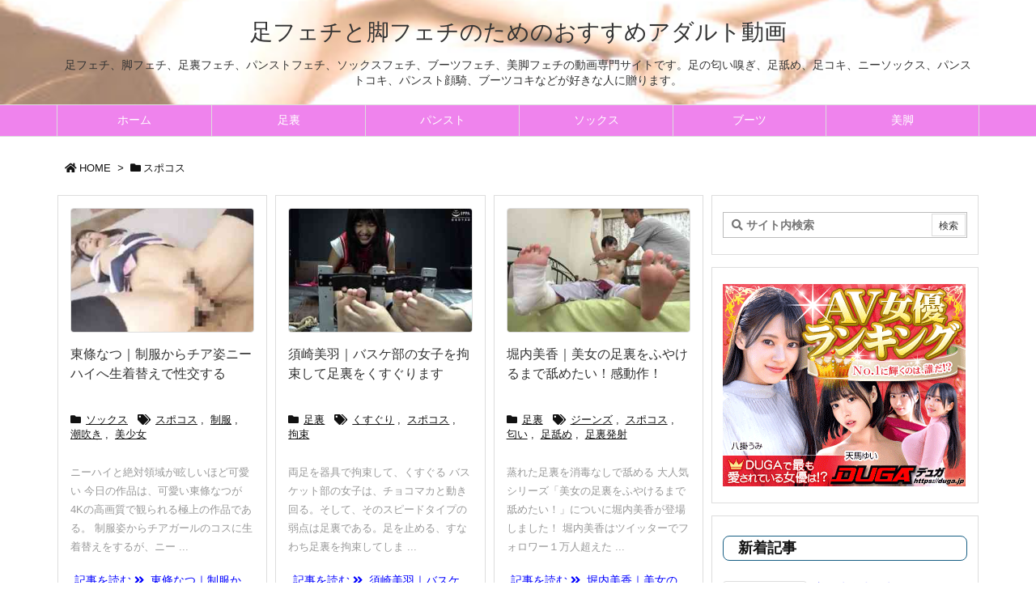

--- FILE ---
content_type: text/html; charset=UTF-8
request_url: https://foot-fetishism.tokyo/tag/spocos/
body_size: 29154
content:
<!DOCTYPE html><html lang="ja"
 prefix="og: https://ogp.me/ns#"  itemscope itemtype="https://schema.org/WebPage"><head prefix="og: http://ogp.me/ns# article: http://ogp.me/ns/article# fb: http://ogp.me/ns/fb#"><meta charset="UTF-8" /><meta http-equiv="X-UA-Compatible" content="IE=edge" /><meta name="viewport" content="width=device-width, initial-scale=1, user-scalable=yes" /><meta name="robots" content="noindex,follow" /><link media="all" href="https://foot-fetishism.tokyo/wp-content/cache/autoptimize/css/autoptimize_8cda59072066db69a01b44be861d20c9.css" rel="stylesheet"><title>スポコス | 足フェチと脚フェチのためのおすすめアダルト動画</title><meta name="robots" content="noindex, max-snippet:-1, max-image-preview:large, max-video-preview:-1" /><meta name="google-site-verification" content="google-site-verification=MaM18MSPvYUKtcpH1U0-TtZqzUcHSNR8Hc5kQQO2PHw" /><link rel="canonical" href="https://foot-fetishism.tokyo/tag/spocos/" /><link rel="next" href="https://foot-fetishism.tokyo/tag/spocos/page/2/" /><meta name="google" content="nositelinkssearchbox" /><script type="application/ld+json" class="aioseo-schema">{"@context":"https:\/\/schema.org","@graph":[{"@type":"WebSite","@id":"https:\/\/foot-fetishism.tokyo\/#website","url":"https:\/\/foot-fetishism.tokyo\/","name":"\u8db3\u30d5\u30a7\u30c1\u3068\u811a\u30d5\u30a7\u30c1\u306e\u305f\u3081\u306e\u304a\u3059\u3059\u3081\u30a2\u30c0\u30eb\u30c8\u52d5\u753b","description":"\u8db3\u30d5\u30a7\u30c1\u3001\u811a\u30d5\u30a7\u30c1\u3001\u8db3\u88cf\u30d5\u30a7\u30c1\u3001\u30d1\u30f3\u30b9\u30c8\u30d5\u30a7\u30c1\u3001\u30bd\u30c3\u30af\u30b9\u30d5\u30a7\u30c1\u3001\u30d6\u30fc\u30c4\u30d5\u30a7\u30c1\u3001\u7f8e\u811a\u30d5\u30a7\u30c1\u306e\u52d5\u753b\u5c02\u9580\u30b5\u30a4\u30c8\u3067\u3059\u3002\u8db3\u306e\u5302\u3044\u55c5\u304e\u3001\u8db3\u8210\u3081\u3001\u8db3\u30b3\u30ad\u3001\u30cb\u30fc\u30bd\u30c3\u30af\u30b9\u3001\u30d1\u30f3\u30b9\u30c8\u30b3\u30ad\u3001\u30d1\u30f3\u30b9\u30c8\u9854\u9a0e\u3001\u30d6\u30fc\u30c4\u30b3\u30ad\u306a\u3069\u304c\u597d\u304d\u306a\u4eba\u306b\u8d08\u308a\u307e\u3059\u3002","inLanguage":"ja","publisher":{"@id":"https:\/\/foot-fetishism.tokyo\/#person"}},{"@type":"Person","@id":"https:\/\/foot-fetishism.tokyo\/#person","name":"milk"},{"@type":"BreadcrumbList","@id":"https:\/\/foot-fetishism.tokyo\/tag\/spocos\/#breadcrumblist","itemListElement":[{"@type":"ListItem","@id":"https:\/\/foot-fetishism.tokyo\/#listItem","position":1,"item":{"@type":"WebPage","@id":"https:\/\/foot-fetishism.tokyo\/","name":"\u30db\u30fc\u30e0","description":"\u8db3\u30d5\u30a7\u30c1\u3068\u811a\u30d5\u30a7\u30c1\u306e\u305f\u3081\u306e\u30b5\u30a4\u30c8\u3067\u3059\u3002\u52d5\u753b\u3092\u4e2d\u5fc3\u306b\u8db3\u88cf\u3001\u8db3\u6307\u3001\u81ed\u8db3\u3001\u30cb\u30fc\u30cf\u30a4\u30bd\u30c3\u30af\u30b9\u3001\u9ed2\u30bd\u30c3\u30af\u30b9\u3001\u30eb\u30fc\u30ba\u30bd\u30c3\u30af\u30b9\u3001\u7f8e\u811a\u3001\u30d1\u30f3\u30d7\u30b9\u3001\u9ed2\u30d1\u30f3\u30b9\u30c8\u3001\u30d9\u30fc\u30b8\u30e5\u30d1\u30f3\u30b9\u30c8\u3001\u30d6\u30fc\u30c4\u306a\u3069\u76db\u308a\u6ca2\u5c71\u306b\u30c1\u30e7\u30a4\u30b9\u3057\u307e\u3059\u3002\u307e\u305f\u3001\u5302\u3044\u55c5\u304e\u3001\u8db3\u8210\u3081\u3001\u8db3\u30b3\u30ad\u3001\u811a\u30b3\u30ad\u3001\u811a\u8cac\u3081\u3001\u30d6\u30fc\u30c4\u8cac\u3081\u306a\u3069\u3001\u30af\u30aa\u30ea\u30c6\u30a3\u306e\u9ad8\u3044\u3001\u7686\u3055\u3093\u3068\u697d\u3057\u3081\u308b\u52d5\u753b\u3092\u3054\u7d39\u4ecb\u3044\u305f\u3057\u307e\u3059\u3002","url":"https:\/\/foot-fetishism.tokyo\/"},"nextItem":"https:\/\/foot-fetishism.tokyo\/tag\/spocos\/#listItem"},{"@type":"ListItem","@id":"https:\/\/foot-fetishism.tokyo\/tag\/spocos\/#listItem","position":2,"item":{"@type":"WebPage","@id":"https:\/\/foot-fetishism.tokyo\/tag\/spocos\/","name":"\u30b9\u30dd\u30b3\u30b9","url":"https:\/\/foot-fetishism.tokyo\/tag\/spocos\/"},"previousItem":"https:\/\/foot-fetishism.tokyo\/#listItem"}]},{"@type":"CollectionPage","@id":"https:\/\/foot-fetishism.tokyo\/tag\/spocos\/#collectionpage","url":"https:\/\/foot-fetishism.tokyo\/tag\/spocos\/","name":"\u30b9\u30dd\u30b3\u30b9 | \u8db3\u30d5\u30a7\u30c1\u3068\u811a\u30d5\u30a7\u30c1\u306e\u305f\u3081\u306e\u304a\u3059\u3059\u3081\u30a2\u30c0\u30eb\u30c8\u52d5\u753b","inLanguage":"ja","isPartOf":{"@id":"https:\/\/foot-fetishism.tokyo\/#website"},"breadcrumb":{"@id":"https:\/\/foot-fetishism.tokyo\/tag\/spocos\/#breadcrumblist"}}]}</script><link rel='dns-prefetch' href='//ajax.googleapis.com' /><script id="wpp-js" src="https://foot-fetishism.tokyo/wp-content/plugins/wordpress-popular-posts/assets/js/wpp.min.js?ver=7.3.3" data-sampling="0" data-sampling-rate="100" data-api-url="https://foot-fetishism.tokyo/wp-json/wordpress-popular-posts" data-post-id="0" data-token="c8302a77d7" data-lang="0" data-debug="0"></script><link rel='dns-prefetch' href='//use.fontawesome.com' /><link rel="preload" as="style" type="text/css" href="https://foot-fetishism.tokyo/wp-content/themes/luxeritas/style.async.min.css?v=1707316513" /><link rel="preload" as="font" type="font/woff" href="https://foot-fetishism.tokyo/wp-content/themes/luxeritas/fonts/icomoon/fonts/icomoon.woff" crossorigin /><link rel="canonical" href="https://foot-fetishism.tokyo/tag/spocos/" /><link rel="next" href="https://foot-fetishism.tokyo/tag/spocos/page/2/" /><link rel="pingback" href="https://foot-fetishism.tokyo/xmlrpc.php" /><link rel="alternate" type="application/rss+xml" title="足フェチと脚フェチのためのおすすめアダルト動画 RSS Feed" href="https://foot-fetishism.tokyo/feed/" /><link rel="alternate" type="application/atom+xml" title="足フェチと脚フェチのためのおすすめアダルト動画 Atom Feed" href="https://foot-fetishism.tokyo/feed/atom/" /><meta name="description" content="足フェチと脚フェチのためのおすすめアダルト動画 | スポコス Tag" /><meta name="keywords" content="スポコス" /><meta name="theme-color" content="#4285f4"><meta name="format-detection" content="telephone=no,email=no,address=no"><script src="//www.googletagmanager.com/gtag/js?id=G-2KC9DRRMCB"  data-cfasync="false" data-wpfc-render="false" async></script><script data-cfasync="false" data-wpfc-render="false">var mi_version = '9.6.1';
var mi_track_user = true;
var mi_no_track_reason = '';
var MonsterInsightsDefaultLocations = {"page_location":"https:\/\/foot-fetishism.tokyo\/tag\/spocos\/"};
if ( typeof MonsterInsightsPrivacyGuardFilter === 'function' ) {
var MonsterInsightsLocations = (typeof MonsterInsightsExcludeQuery === 'object') ? MonsterInsightsPrivacyGuardFilter( MonsterInsightsExcludeQuery ) : MonsterInsightsPrivacyGuardFilter( MonsterInsightsDefaultLocations );
} else {
var MonsterInsightsLocations = (typeof MonsterInsightsExcludeQuery === 'object') ? MonsterInsightsExcludeQuery : MonsterInsightsDefaultLocations;
}
var disableStrs = [
'ga-disable-G-2KC9DRRMCB',
];
/* Function to detect opted out users */
function __gtagTrackerIsOptedOut() {
for (var index = 0; index < disableStrs.length; index++) {
if (document.cookie.indexOf(disableStrs[index] + '=true') > -1) {
return true;
}
}
return false;
}
/* Disable tracking if the opt-out cookie exists. */
if (__gtagTrackerIsOptedOut()) {
for (var index = 0; index < disableStrs.length; index++) {
window[disableStrs[index]] = true;
}
}
/* Opt-out function */
function __gtagTrackerOptout() {
for (var index = 0; index < disableStrs.length; index++) {
document.cookie = disableStrs[index] + '=true; expires=Thu, 31 Dec 2099 23:59:59 UTC; path=/';
window[disableStrs[index]] = true;
}
}
if ('undefined' === typeof gaOptout) {
function gaOptout() {
__gtagTrackerOptout();
}
}
window.dataLayer = window.dataLayer || [];
window.MonsterInsightsDualTracker = {
helpers: {},
trackers: {},
};
if (mi_track_user) {
function __gtagDataLayer() {
dataLayer.push(arguments);
}
function __gtagTracker(type, name, parameters) {
if (!parameters) {
parameters = {};
}
if (parameters.send_to) {
__gtagDataLayer.apply(null, arguments);
return;
}
if (type === 'event') {
parameters.send_to = monsterinsights_frontend.v4_id;
var hookName = name;
if (typeof parameters['event_category'] !== 'undefined') {
hookName = parameters['event_category'] + ':' + name;
}
if (typeof MonsterInsightsDualTracker.trackers[hookName] !== 'undefined') {
MonsterInsightsDualTracker.trackers[hookName](parameters);
} else {
__gtagDataLayer('event', name, parameters);
}
} else {
__gtagDataLayer.apply(null, arguments);
}
}
__gtagTracker('js', new Date());
__gtagTracker('set', {
'developer_id.dZGIzZG': true,
});
if ( MonsterInsightsLocations.page_location ) {
__gtagTracker('set', MonsterInsightsLocations);
}
__gtagTracker('config', 'G-2KC9DRRMCB', {"forceSSL":"true","link_attribution":"true"} );
window.gtag = __gtagTracker;(function () {
/* https://developers.google.com/analytics/devguides/collection/analyticsjs/ */
/* ga and __gaTracker compatibility shim. */
var noopfn = function () {
return null;
};
var newtracker = function () {
return new Tracker();
};
var Tracker = function () {
return null;
};
var p = Tracker.prototype;
p.get = noopfn;
p.set = noopfn;
p.send = function () {
var args = Array.prototype.slice.call(arguments);
args.unshift('send');
__gaTracker.apply(null, args);
};
var __gaTracker = function () {
var len = arguments.length;
if (len === 0) {
return;
}
var f = arguments[len - 1];
if (typeof f !== 'object' || f === null || typeof f.hitCallback !== 'function') {
if ('send' === arguments[0]) {
var hitConverted, hitObject = false, action;
if ('event' === arguments[1]) {
if ('undefined' !== typeof arguments[3]) {
hitObject = {
'eventAction': arguments[3],
'eventCategory': arguments[2],
'eventLabel': arguments[4],
'value': arguments[5] ? arguments[5] : 1,
}
}
}
if ('pageview' === arguments[1]) {
if ('undefined' !== typeof arguments[2]) {
hitObject = {
'eventAction': 'page_view',
'page_path': arguments[2],
}
}
}
if (typeof arguments[2] === 'object') {
hitObject = arguments[2];
}
if (typeof arguments[5] === 'object') {
Object.assign(hitObject, arguments[5]);
}
if ('undefined' !== typeof arguments[1].hitType) {
hitObject = arguments[1];
if ('pageview' === hitObject.hitType) {
hitObject.eventAction = 'page_view';
}
}
if (hitObject) {
action = 'timing' === arguments[1].hitType ? 'timing_complete' : hitObject.eventAction;
hitConverted = mapArgs(hitObject);
__gtagTracker('event', action, hitConverted);
}
}
return;
}
function mapArgs(args) {
var arg, hit = {};
var gaMap = {
'eventCategory': 'event_category',
'eventAction': 'event_action',
'eventLabel': 'event_label',
'eventValue': 'event_value',
'nonInteraction': 'non_interaction',
'timingCategory': 'event_category',
'timingVar': 'name',
'timingValue': 'value',
'timingLabel': 'event_label',
'page': 'page_path',
'location': 'page_location',
'title': 'page_title',
'referrer' : 'page_referrer',
};
for (arg in args) {
if (!(!args.hasOwnProperty(arg) || !gaMap.hasOwnProperty(arg))) {
hit[gaMap[arg]] = args[arg];
} else {
hit[arg] = args[arg];
}
}
return hit;
}
try {
f.hitCallback();
} catch (ex) {
}
};
__gaTracker.create = newtracker;
__gaTracker.getByName = newtracker;
__gaTracker.getAll = function () {
return [];
};
__gaTracker.remove = noopfn;
__gaTracker.loaded = true;
window['__gaTracker'] = __gaTracker;
})();
} else {
console.log("");
(function () {
function __gtagTracker() {
return null;
}
window['__gtagTracker'] = __gtagTracker;
window['gtag'] = __gtagTracker;
})();
}</script><meta property="og:type" content="website" /><meta property="og:url" content="https://foot-fetishism.tokyo/" /><meta property="og:title" content="スポコス | 足フェチと脚フェチのためのおすすめアダルト動画" /><meta property="og:description" content="足フェチと脚フェチのためのおすすめアダルト動画 | スポコス Tag" /><meta property="og:image" content="https://foot-fetishism.tokyo/wp-content/themes/luxech/images/og.png" /><meta property="og:image:width" content="880" /><meta property="og:image:height" content="660" /><meta property="og:site_name" content="足フェチと脚フェチのためのおすすめアダルト動画" /><meta property="og:locale" content="ja_JP" /><meta name="twitter:card" content="summary" /><meta name="twitter:domain" content="foot-fetishism.tokyo" /><style id='luxe-inline-css'>/*! Luxeritas WordPress Theme 3.9.1 - free/libre wordpress platform
 * @copyright Copyright (C) 2015 Thought is free. */*,*:before,*:after{box-sizing:border-box}@-ms-viewport{width:device-width}a:not([href]):not([tabindex]),a:not([href]):not([tabindex]):hover,a:not([href]):not([tabindex]):focus{color:inherit;text-decoration:none}a:not([href]):not([tabindex]):focus{outline:0}h1{font-size:2em;margin:.67em 0}small{font-size:80%}img{border-style:none;vertical-align:middle}hr{box-sizing:content-box;height:0;overflow:visible;margin-top:1rem;margin-bottom:1rem;border:0}pre{margin-top:0;margin-bottom:1rem;overflow:auto;-ms-overflow-style:scrollbar}code,pre{font-family:monospace,monospace;font-size:1em}ul ul,ol ul,ul ol,ol ol{margin-bottom:0}p{margin-top:0;margin-bottom:1rem}button{border-radius:0}button:focus{outline:1px dotted;outline:5px auto -webkit-focus-ring-color}input,button,select,optgroup,textarea{margin:0;font-family:inherit;font-size:inherit;line-height:inherit}button,input{overflow:visible}button,select{text-transform:none}button,html [type=button],[type=reset],[type=submit]{-webkit-appearance:button}button::-moz-focus-inner,[type=button]::-moz-focus-inner,[type=reset]::-moz-focus-inner,[type=submit]::-moz-focus-inner{padding:0;border-style:none}input[type=radio],input[type=checkbox]{box-sizing:border-box;padding:0}[type=number]::-webkit-inner-spin-button,[type=number]::-webkit-outer-spin-button{height:auto}[type=search]{outline-offset:-2px;-webkit-appearance:none}[type=search]::-webkit-search-cancel-button,[type=search]::-webkit-search-decoration{-webkit-appearance:none}textarea{overflow:auto;resize:vertical}label{display:inline-block;margin-bottom:.5rem}h1,h2,h3,h4,h5,h6{margin-top:0;margin-bottom:.5rem;font-family:inherit;font-weight:500;line-height:1.2;color:inherit}.container{width:100%;margin-right:auto;margin-left:auto}@media (min-width:768px){.container{max-width:720px}}@media (min-width:992px){.container{max-width:960px}}@media (min-width:1200px){.container{max-width:1140px}}.col-4,.col-6,.col-12{float:left;position:relative;width:100%;min-height:1px;padding-right:15px;padding-left:15px}.col-12{-webkit-box-flex:0;-ms-flex:0 0 100%;flex:0 0 100%;max-width:100%}.col-6{-webkit-box-flex:0;-ms-flex:0 0 50%;flex:0 0 50%;max-width:50%}.col-4{-webkit-box-flex:0;-ms-flex:0 0 33.333333%;flex:0 0 33.333333%;max-width:33.333333%}.clearfix:after{display:block;clear:both;content:""}.pagination{display:-webkit-box;display:-ms-flexbox;display:flex;padding-left:0;list-style:none;border-radius:.25rem}table{border-collapse:collapse}caption{padding-top:.75rem;padding-bottom:.75rem;color:#6c757d;text-align:left;caption-side:bottom}th{text-align:left}*{margin:0;padding:0}a:hover,.term img,a:hover,.term img:hover{transition:opacity .3s,transform .5s}a:hover img{opacity:.8}hr{border-top:1px dotted #999}img,video,object,canvas{max-width:100%;height:auto;box-sizing:content-box}.no-js img.lazy{display:none!important}pre,ul,ol{margin:0 0 1.6em}pre{margin-bottom:30px}blockquote,.wp-block-quote{display:block;position:relative;overflow:hidden;overflow-wrap:break-word;margin:1.6em 5px;padding:25px;font-size:1.4rem;background:#fdfdfd;border:0;border-radius:6px;box-shadow:0 5px 5px 0 rgba(18,63,82,.035),0 0 0 1px rgba(176,181,193,.2)}blockquote:after{content:"\275b\275b";display:block;position:absolute;font-family:Arial,sans-serif;font-size:200px;line-height:1em;left:-25px;top:-15px;opacity:.04}blockquote cite,.wp-block-quote cite{display:block;text-align:right;font-family:serif;font-size:.9em;font-style:oblique}.wp-block-quote:not(.is-large):not(.is-style-large){border:0}blockquote ol:first-child,blockquote p:first-child,blockquote ul:first-child{margin-top:5px}blockquote ol:last-child,blockquote p:last-child,blockquote ul:last-child{margin-bottom:5px}[type=submit],[type=text],[type=email],.reply a{display:inline;line-height:1;vertical-align:middle;padding:12px 12px 11px;max-width:100%}.reply a,[type=submit],div[class$=-w] ul[class*=sns] li a,.widget_categories select,.widget_archive select{color:#333;font-weight:400;background:#fff;border:1px solid #ddd}div[class$=-w] ul[class*=sns] li a{color:#666;background:#fbfbfb;border:1px solid #ccc}option,textarea,[type=text],[type=email],[type=search]{color:inherit;background:#fff;border:1px solid #ddd}[type=search]{-webkit-appearance:none;outline-offset:-2px;line-height:1;border-radius:0}[type=search]::-webkit-search-cancel-button,[type=search]::-webkit-search-decoration{display:none}textarea{padding:8px;max-width:100%}.cboth{clear:both}.bold{font-weight:700}.wp-caption{margin-bottom:1.6em;max-width:100%}.wp-caption img[class*=wp-image-]{display:block;margin:0}.post .wp-caption-text,.post .wp-caption-dd{font-size:1.2rem;line-height:1.5;margin:0;padding:.5em 0}.sticky .posted-on{display:none}.bypostauthor>article .fn:after{content:"";position:relative}.screen-reader-text{clip:rect(1px,1px,1px,1px);height:1px;overflow:hidden;position:absolute !important;width:1px}strong{font-weight:700}em{font-style:italic}.alignleft{display:inline;float:left}.alignright{display:inline;float:right}.aligncenter{display:block;margin-right:auto;margin-left:auto}blockquote.alignleft,.wp-caption.alignleft,.post img.alignleft{margin:.4em 1.6em 1.6em 0}blockquote.alignright,.wp-caption.alignright,.post img.alignright{margin:.4em 0 1.6em 1.6em}blockquote.aligncenter,.wp-caption.aligncenter,.post img.aligncenter{clear:both;margin-top:.4em;margin-bottom:1.6em}.wp-caption.alignleft,.wp-caption.alignright,.wp-caption.aligncenter{margin-bottom:1.2em}img[class*=wp-image-],img[class*=attachment-]{max-width:100%;height:auto}.gallery-item{display:inline-block;text-align:left;vertical-align:top;margin:0 0 1.5em;padding:0 1em 0 0;width:50%}.gallery-columns-1 .gallery-item{width:100%}.gallery-columns-2 .gallery-item{max-width:50%}@media screen and (min-width:30em){.gallery-item{max-width:25%}.gallery-columns-1 .gallery-item{max-width:100%}.gallery-columns-2 .gallery-item{max-width:50%}.gallery-columns-3 .gallery-item{max-width:33.33%}.gallery-columns-4 .gallery-item{max-width:25%}}.gallery-caption{display:block;font-size:1.2rem;line-height:1.5;padding:.5em 0}.wp-block-image{margin:1.6em 0}#head-in{padding-top:28px;background:#fff}.band{position:absolute;top:0;left:0;right:0}div[id*=head-band]{margin:auto;height:34px;line-height:34px;overflow:hidden;background:#fff;border-bottom:1px solid #ddd}.band-menu{position:relative;margin:auto}.band-menu ul{font-size:1px;margin:0 -5px 0 0;position:absolute;right:10px;list-style:none}.band-menu li{display:inline-block;vertical-align:middle;font-size:1.2rem;margin:0 3px;line-height:1}.band-menu li a{color:#111;text-decoration:none}.band-menu li a:hover{color:#09f}.band-menu .menu-item a:before{display:inline;margin:5px;line-height:1;font-family:'Font Awesome 5 Free';content:"\f0da";font-weight:900}div[id*=head-band] .snsf{display:block;min-width:28px;height:20px;margin:-2px -6px 0 0;text-align:center}div[id*=head-band] .snsf a{display:block;height:100%;width:100%;text-decoration:none;letter-spacing:0;font-family:Verdana,Arial,Helvetica,Roboto;padding:4px;border-radius:2px}#sitename{display:inline-block;max-width:100%;margin:0 0 12px;font-size:2.8rem;line-height:1.4}#sitename a{color:inherit;text-decoration:none}.desc{line-height:1.4}.info{padding:20px 10px;overflow:hidden}.logo,.logo-up{position:relative;margin:15px auto -10px auto;text-align:center}.logo-up{margin:15px auto 0 auto}#header .head-cover{position:relative;margin:auto}#header #gnavi,#foot-in,.foot-nav{margin:auto}#nav{margin:0;padding:0;border-top:1px solid #ddd;border-bottom:1px solid #ddd;position:relative;z-index:20}#nav,#gnavi ul,#gnavi li a,.mobile-nav{color:#111;background:#fff}#gnavi .mobile-nav{display:none}#gnavi .nav-menu{display:block}#gnavi ul{margin:0;text-indent:0;white-space:nowrap}#gnavi li,#gnavi li a{display:block;text-decoration:none;text-align:center}#gnavi li{float:left;position:relative;list-style-type:none}#gnavi li:hover>a,#gnavi li:hover>a>span,div.mobile-nav:hover,ul.mobile-nav li:hover{color:#fff;background:#09f}#gnavi li ul{display:none}#gnavi .current-menu-item>a,#gnavi .current-menu-ancestor>a,#gnavi .current_page_item>a,#gnavi .current_page_ancestor>a{background:none repeat scroll 0 0 #000;color:#fff}@media (min-width:992px){#gnavi ul{display:-webkit-box;display:-ms-flexbox;display:flex;-ms-flex-wrap:wrap;flex-wrap:wrap}#gnavi li{-webkit-box-flex:0 0 auto;-ms-flex:0 0 auto;flex:0 0 auto;min-width:1px;background:#09f}#gnavi div>ul>li{background:0 0}#gnavi li span{display:block}#gnavi div>ul>li>a>span{transition:.4s;border-bottom:0;padding:16px 18px}#gnavi li>ul{display:none;margin:0;padding:1px 0 0;border-right:1px solid #ddd;border-left:1px solid #ddd;background:0 0;position:absolute;top:100%;z-index:1}#gnavi li li{width:100%;min-width:160px}#gnavi li li span{border-bottom:1px solid #ddd;font-size:1.3rem;padding:10px 15px;width:100%;text-align:left}#gnavi li li ul{padding:0;border-top:1px solid #ddd;overflow:hidden;top:-1px;left:100%}#gnavi ul ul>li[class*=children]>a>span:after{font-family:'Font Awesome 5 Free';content:"\f0da";font-weight:900;position:absolute;right:6px;padding:4px 0}}@media (max-width:991px){#gnavi ul.mobile-nav{display:table;table-layout:fixed;width:100%;margin:0;border:0}#gnavi div.mobile-nav{display:block;padding:8px 20px;cursor:pointer}#gnavi .mobile-nav li{display:table-cell;text-align:center;padding:8px 10px;border:0;float:none}#gnavi .mobile-nav li i,#gnavi .mobile-nav li svg{font-size:1.8rem;font-style:normal}#gnavi ul{display:none;border:0;border-bottom:solid 1px #ddd}#gnavi li{display:block;float:none;width:100%;padding-left:0;text-align:left;line-height:1.2;border-top:1px solid #ddd;list-style:disc inside}#gnavi li:hover>a>span{background:0 0}#gnavi p{letter-spacing:0;font-size:1.2rem;line-height:1;margin:6px 0 0}}#primary{border:1px solid transparent}#section,.grid{margin:0 10px 20px 0}.grid{padding:45px 68px;background:#fff;border:1px solid #ddd}#breadcrumb{margin:20px 0 15px;padding:10px}#breadcrumb,#breadcrumb a{color:#111;text-decoration:none}#breadcrumb a:hover{text-decoration:underline}#breadcrumb h1,#breadcrumb li{display:inline;list-style-type:none;font-size:1.3rem}#breadcrumb i,#breadcrumb svg{margin-right:3px}#breadcrumb i.arrow{margin:0 8px}.term{margin-right:10px}.term img{float:left;max-width:40%;height:auto;margin-bottom:15px;background:inherit;border:1px solid #ddd;border-radius:4px;box-shadow:0 0 2px 1px rgba(255,255,255,1) inset}.term img:hover{border-color:#06c}#related .term img{padding:1px;width:100px;height:100px}.read-more-link,.read-more-link i,.read-more-link svg{text-decoration:underline}#list a{word-break:normal}#list .toc{margin:0 0 25px}#list .excerpt{margin:0 0 12px;line-height:1.8}.exsp{display:inline}#list .read-more{clear:both;line-height:1;margin:35px 0 30px;text-align:right}#list .read-more{margin:0}@media (max-width:575px){.read-more-link{color:inherit;background:#fafafa;border:1px solid #aaa}.read-more-link:hover{color:#dc143c;background:#f0f0f0;text-decoration:none}}.meta,.post .meta{margin:0;font-size:1.4rem;color:#111;margin-bottom:35px;vertical-align:middle;padding:16px 0}.meta a{display:inline-block;color:#111;text-decoration:underline}.meta i{margin-right:6px}.meta span{margin:0 12px 0 0}.meta span.break{margin:0 8px 0 4px}.meta span.first-item{margin:0;white-space:nowrap}.meta-box{margin:30px 10px}.toc .meta-u,.post .meta-u{background:0 0;border:0;margin:0 0 10px;padding:0}.post .meta-u{overflow:hidden;text-align:right}#paging{margin:auto;text-align:center}#paging ul{padding:0}#paging i{font-weight:700}#paging .not-allow i{font-weight:400;opacity:.3}.pagination{display:-webkit-box;display:-ms-flexbox;display:flex;-webkit-box-pack:center;-ms-flex-pack:center;justify-content:center;margin:0}.pagination li{-webkit-box-flex:1 1 42px;-ms-flex:1 1 42px;flex:1 1 42px;max-width:42px;min-width:27px;float:left}.pagination>li>a,.pagination>li>span{display:inline-block;text-decoration:none;width:100%;padding:6px 0;color:inherit;background:#fff;border:1px solid #ddd;border-right:0}.pagination>li:last-child>a,.pagination>li:last-child>span,.pagination>.not-allow:first-child>span:hover{border-right:1px solid #ddd}.pagination>.active>span,.pagination .current,.pagination>li>a:hover{color:#fff;background:#dc143c}.pagination>.active>span:hover,.pagination>.not-allow>span:hover{cursor:text}.post #paging{margin:20px 0 40px}.post{font-size:1.6rem;line-height:1.9}.post p{margin:1.3em 0}.post a{text-decoration:underline}.post h2,.post h3,.post h4,.post h5,.post h6{line-height:1.4;margin-top:35px;margin-bottom:30px}.post h1:first-child{margin-top:0}.post h2{border-left:8px solid #999;font-size:2.4rem;margin-top:50px;padding:8px 20px}.post h3{font-size:2.2rem;padding:2px 15px;margin-top:50px;margin-left:5px;border-left:2px #999 solid}.post h4{font-size:1.8rem;padding:0 12px;border:0;border-left:solid 12px #999}.post h2:first-child,.post h3:first-child{margin-top:30px}.post table{margin-bottom:30px}.post td,.post th{padding:8px 10px;border:1px solid #ddd}.post th{text-align:center;background:#f5f5f5}.post ul,.post ol{padding:0 0 0 30px}.post .vcard{text-align:right}.post .vcard i,.post .vcard svg{margin-right:8px}.entry-title,#front-page-title{font-size:2.8rem;line-height:1.5;background:0 0;border:none;margin:0 0 10px;padding:0}.entry-title a{color:inherit;text-decoration:none}.entry-title a:hover{color:#dc143c}#sns-tops{margin:-25px 0 45px}#sns-bottoms{margin:16px 0 0}#bottom-area #sns-bottoms{margin-bottom:0}.sns-msg h2{display:inline-block;margin:0 0 0 5px;padding:0 8px;line-height:1;font-size:1.6rem;background:0 0;border:none;border-bottom:5px solid #ccc}#pnavi{clear:both;padding:0;border:1px solid #ddd;background:#fff;height:auto;overflow:hidden}#pnavi .next,#pnavi .prev{position:relative}#pnavi .next{text-align:right;border-bottom:1px solid #ddd}#pnavi i,#pnavi svg{font-size:2.2rem}#pnavi .next-arrow,#pnavi .prev-arrow{font-size:1.6rem;position:absolute;top:10px}#pnavi .next-arrow{left:20px}#pnavi .prev-arrow{right:20px}#pnavi .ntitle,#pnavi .ptitle{margin-top:32px}#pnavi img{height:100px;width:100px;border:1px solid #ddd;border-radius:8px}#pnavi a{display:block;padding:15px 30px;overflow:hidden;text-decoration:none;color:#666;min-height:132px}#pnavi a:hover{color:#dc143c}#pnavi a>img,#pnavi a:hover>img{transition:opacity .4s,transform .4s}#pnavi a:hover>img{border-color:#337ab7}#pnavi .block-span{display:block;margin-top:35px}#pnavi .next img,#pnavi .no-img-next i,#pnavi .no-img-next svg{float:right;margin:0 0 0 10px}#pnavi .prev img,#pnavi .no-img-prev i,#pnavi .no-img-prev svg{float:left;margin:0 10px 0 0}#pnavi i.navi-home,#pnavi svg.navi-home,#pnavi .no-img-next i,#pnavi .no-img-next svg,#pnavi .no-img-prev i,#pnavi .no-img-prev svg{font-size:9.4rem;padding:5px 0;text-align:center}#pnavi i.navi-home,#pnavi svg.navi-home{font-size:10rem;padding:0}@media (min-width:1200px),(min-width:540px) and (max-width:991px){#pnavi .next,#pnavi .prev,#pnavi .next a,#pnavi .prev a{padding-bottom:32767px;margin-bottom:-32752px}#pnavi .next,#pnavi .prev{margin-bottom:-32767px;width:50%}#pnavi .next{float:right;border-left:1px solid #ddd}}.related,.discussion,.tb{font-size:2.4rem;line-height:2;margin:0 0 15px}.related i,.related svg,.discussion i,.discussion svg,.tb i,.tb svg{margin-right:10px}#related{padding:0}#related .term img{float:left;margin:8px 10px 8px 0}#related h3{font-size:1.6rem;font-weight:700;padding:0;margin:10px 0 10px 10px;border:none}#related h3 a{color:inherit;text-decoration:none;line-height:1.6}#related h3 a:hover{color:#09f}#related .toc{padding:10px 0;border-top:1px dotted #ccc}#related .toc:first-child{border-top:none}#related .excerpt p{display:inline;opacity:.7;font-size:1.3rem}#comments h3{font-size:1.6rem;border:none;padding:10px 0;margin-bottom:10px}#comments h3 i,#comments h3 svg{font-size:2.2rem;margin-right:10px}.comments-list,.comments-list li{border-bottom:1px solid #ddd}.comments-list li{margin-bottom:20px}.comments-list .comment-body{padding-bottom:20px}.comments-list li:last-child{margin-bottom:0;padding-bottom:0;border:none}#comments p{font-size:1.4rem;margin:20px 0}#comments label{display:block}.comment-author.vcard .avatar{display:block;float:left;margin:0 10px 20px 0}.comment-meta{margin-bottom:40px}.comment-meta:after{content:" ";clear:both}.fn{line-height:1.6;font-size:1.5rem}.says{margin-left:10px}.commentmetadata{font-size:1.4rem;height:15px;padding:10px 10px 10px 0}.reply a{display:block;text-decoration:none;text-align:center;width:65px;margin:0 0 0 auto}.comments-list{padding-left:0;list-style-type:none}.comments-list li.depth-1>ul.children{padding-left:30px}.comments-list li{list-style-type:none}#comments .no-comments{margin:0 0 20px;padding:10px 20px 30px;border-bottom:1px solid #ddd}#c-paging{text-align:center;padding:0 0 20px;border-bottom:1px solid #ccc}#commentform p{margin:0 0 20px}#respond{font-size:1.6rem}#commentform .tags{padding:10px;font-size:1.3rem}#commentform-author{display:-webkit-box;display:-ms-flexbox;display:flex;-webkit-flex-wrap:wrap;-ms-flex-wrap:wrap;flex-wrap:wrap}.comment-form-author{-webkit-flex:0 1 35%;-ms-flex:0 1 35%;flex:0 1 35%}.comment-form-email{-webkit-flex:1 0 64%;-ms-flex:1 0 64%;flex:1 0 64%;padding-left:10px}#commentform,#comments textarea,[type^=text],[class^=comment-form-]{margin:0;width:100%}#comments .comment-form-cookies-consent{display:table}#comments .comment-form-cookies-consent *{display:table-cell;margin:5px 5px 20px 0;width:auto}#comments .form-submit{margin:0}#comments .comments-list .form-submit{margin-bottom:40px}#comments [type=submit]{color:#fff;background:#666;padding:18px 18px 17px;cursor:pointer}#comments [type=submit]:hover{background:#dc143c}#trackback input{width:100%;margin:0 0 10px}#list-title{margin:0 0 40px;font-size:2.8rem;font-weight:400}#section .grid #list-title{margin:0}div[id*=side-],#col3{padding:20px 0;border:1px solid #ddd;background:#fff}#side .widget,#col3 .widget{word-break:break-all;margin:0 6px;padding:20px 7px;border:1px solid transparent}#side ul,#col3 ul{margin-bottom:0}#side ul li,#col3 ul li{list-style-type:none;line-height:2;margin:0;padding:0}#side ul li li,#col3 ul li li{margin-left:16px}#side h3,#col3 h3,#side h4,#col3 h4{font-size:1.8rem;font-weight:700;color:#111;margin:4px 0 20px;padding:4px 0}.search-field{border:1px solid #bbb}#wp-calendar,.wp-calendar-nav{background:#fff}#wp-calendar caption{color:inherit;background:#fff}#wp-calendar #today{background:#ffec67}#wp-calendar .pad{background:#fff9f9}#footer{clear:both;background:#fff;border-top:1px solid #ddd;z-index:10}.row{margin:0}#foot-in{padding:25px 0}#foot-in a,#footer-menu,.foot-nav a{color:#111}#foot-in h4{font-size:1.8rem;font-weight:700;margin:15px 0;padding:4px 10px;border-left:8px solid #999}#foot-in ul li{list-style-type:none;line-height:1.8;margin:0 10px;padding:0}#foot-in ul li li{margin-left:15px}.foot-nav ul{margin:0 auto;padding:20px 15px}.foot-nav li{display:inline-block;margin:0}.foot-nav li:before{content:"\07c";margin:0 10px}.foot-nav li:first-child:before{content:"";margin:0}#copyright{font-size:1.2rem;padding:20px 0;color:#111;background:#fff;clear:both}#footer .copy{font-size:1.2rem;line-height:1;margin:20px 0 0;text-align:center}#footer .copy a{color:inherit}#footer #thk{margin:20px 0;white-space:nowrap;font-size:1.1rem;word-spacing:-1px}#page-top{position:fixed;bottom:14px;right:14px;font-weight:700;background:#656463;text-decoration:none;color:#fff;padding:16px 20px;text-align:center;cursor:pointer;transition:.8s;opacity:0;visibility:hidden;z-index:99}#page-top:hover{opacity:1!important}iframe{box-sizing:content-box;border:0}.i-video{display:block;position:relative;overflow:hidden}.i-video{padding-top:25px;padding-bottom:56.25%}.i-video iframe,.i-video object,.i-video embed{position:absolute;top:0;left:0;height:100%;width:100%}.i-embed iframe{width:100%}.head-under{margin-top:20px}.head-under,.post-title-upper,.post-title-under{margin-bottom:20px}.posts-under-1{padding:20px 0}.posts-under-2{padding-bottom:40px}.recentcomments a{display:inline;padding:0;margin:0}#main{-webkit-box-flex:0 1 772px;-ms-flex:0 1 772px;flex:0 1 772px;max-width:772px;min-width:1px;float:left}#side{-webkit-box-flex:0 0 366px;-ms-flex:0 0 366px;flex:0 0 366px;width:366px;min-width:1px;float:right}@media (min-width:992px){#primary,#field{display:-webkit-box;display:-ms-flexbox;display:flex}#breadcrumb,.head-cover{display:block !important}#sitename img{margin:0}}@media screen and (min-width:768px){.logo,#head-band-in,div[id*=head-band] .band-menu,#header .head-cover,#header #gnavi,#foot-in{max-width:720px}}@media screen and (min-width:992px){.logo,#head-band-in,div[id*=head-band] .band-menu,#header .head-cover,#header #gnavi,#foot-in{max-width:960px}}@media screen and (min-width:992px) and (max-width:1199px){#main{-webkit-box-flex:0 1 592px;-ms-flex:0 1 592px;flex:0 1 592px;max-width:592px;min-width:1px}}@media screen and (min-width:1200px){.logo,#head-band-in,div[id*=head-band] .band-menu,#header .head-cover,#header #gnavi,#foot-in{max-width:1140px}#list .term img{width:auto;height:auto;margin-right:20px}}@media screen and (max-width:1199px){#list .term img{max-width:40%;height:auto;margin-right:20px}}@media print,(max-width:991px){#primary,#main,#side{display:block;width:100%;float:none;clear:both}div[id*=head-band]{padding:0 5px}#header #gnavi{padding-left:0;padding-right:0}#main{margin-bottom:30px}#section{margin-right:0}.grid,#side .widget,#col3 .widget{padding-left:20px;padding-right:20px}.grid{margin:0 0 20px}#side .widget,#col3 .widget{margin-left:0;margin-right:0}#related .toc{margin-right:15px}.comments-list li.depth-1>ul.children{padding-left:0}#foot-in{padding:0}#foot-in .col-xs-4,#foot-in .col-xs-6,#foot-in .col-xs-12{display:none}div[id*=side-]{margin-bottom:20px}#side-scroll{max-width:32767px}}@media (max-width:575px){.grid,#side .widget,#col3 .widget{padding-left:7px;padding-right:7px}.meta,.post .meta{font-size:1.2rem}#list .term img{max-width:30%;height:auto;margin:0 15px 25px 0}#list .excerpt{padding-left:0;margin:0 0 40px}.excerpt p{display:inline}.excerpt br{display:none}.read-more-link{display:block;clear:both;padding:12px;font-size:1.2rem;text-align:center;white-space:nowrap;overflow:hidden}.read-more-link,.read-more-link i{text-decoration:none}#list .term img{margin-bottom:30px}#list .read-more-link{margin:20px 0 0}#sitename{font-size:2.2rem}.entry-title,#front-page-title,.post h2,.post h3,.related,.discussion,.tb{font-size:1.8rem}[class^=comment-form-]{flex:0 0 100%;padding:0}#page-top{font-size:2rem;padding:8px 14px}.ptop{display:none}}div[id^=tile-],div[id^=card-]{display:-webkit-box;display:-ms-flexbox;display:flex;-ms-flex-wrap:wrap;flex-wrap:wrap;-webkit-box-pack:space-between;-ms-flex-pack:space-between;justify-content:space-between}div[id^=tile-] .toc,div[id^=card-] .toc{max-width:100%;width:100%}div[id^=tile-] .toc:not(#bottom-area):not(.posts-list-middle-widget):not(#bottom-area):not(.posts-list-under-widget),div[id^=card-] .toc:not(#bottom-area):not(.posts-list-middle-widget):not(#bottom-area):not(.posts-list-under-widget){position:relative;display:inline-block;vertical-align:top;min-width:1px}@media (min-width:1200px){#tile-4 .toc,#card-4 .toc{max-width:24.5%;width:24.5%}#tile-3 .toc,#card-3 .toc{max-width:32.5%;width:32.5%}#tile-2 .toc,#card-2 .toc{max-width:49%;width:49%}}@media (min-width:768px) and (max-width:1199px){#tile-4 .toc,#card-4 .toc{max-width:32.5%;width:32.5%}#tile-3 .toc,#card-3 .toc,#tile-2 .toc,#card-2 .toc{max-width:49%;width:49%}}@media (min-width:576px) and (max-width:767px){#tile-4 .toc,#card-4 .toc,#tile-3 .toc,#card-3 .toc,#tile-2 .toc,#card-2 .toc{max-width:49%;width:49%}}#list #bottom-area,#list .posts-list-under-widget{max-width:100%;width:100%}div[id^=tile-] .toc:not(#bottom-area):not(.posts-list-middle-widget):not(#bottom-area):not(.posts-list-under-widget){padding:15px}div[id^=card-] .toc:not(#bottom-area):not(.posts-list-middle-widget):not(#bottom-area):not(.posts-list-under-widget){padding:0 15px}div[id^=tile-] .meta,div[id^=card-] .meta{font-size:1.3rem;margin-bottom:10px}div[id^=tile-] .meta{margin-bottom:10px}div[id^=card-] .meta:not(.meta-u){margin-bottom:15px;padding:15px 10px 10px;border:0;border-bottom:1px solid #ddd}div[id^=card-] .meta-u{padding-bottom:10px}div[id^=tile-] .term,div[id^=card-] .term{margin:0}div[id^=card-] .term{max-width:40%;padding:0 20px 0 0;overflow:hidden;float:left}#list div[id^=tile-] .term img,#list div[id^=card-] .term img{max-width:100%;width:auto;height:auto}#list div[id^=tile-] .term img{box-sizing:border-box;float:none}#list div[id^=card-] .term img{border:0}#list div[id^=tile-] .excerpt,#list div[id^=card-] .excerpt{padding-bottom:30px;font-size:1.3rem}#list div[id^=card-] .excerpt{padding-bottom:10px}#list div[id^=tile-] .read-more{position:absolute;bottom:20px;right:15px;left:15px}#list div[id^=card-] .read-more{margin-bottom:20px}div[id^=tile-] h2,div[id^=card-] h2{font-size:1.6rem;margin-bottom:20px}div[class*=sns-]{margin:0;padding:0}div[class*=sns-] li{margin:5px 0;list-style-type:none;cursor:pointer}div[class*=sns-] .clearfix{padding:0}div[class*=sns-] i{max-width:16px}.snsb{display:-webkit-box;display:-ms-flexbox;display:flex;flex-wrap:wrap;padding:0;margin:0;letter-spacing:-.4em}.snsb li{margin-bottom:2px;letter-spacing:normal;white-space:nowrap;list-style-type:none;vertical-align:top}.sns-c .snsb li,.sns-w .snsb li{position:relative;max-width:94px;padding:1px;height:32px}.sns-c .snsb li a,.sns-w .snsb li a{display:block;position:relative;margin:auto;padding:9px 3px 0;height:32px;width:82px;line-height:1;font-family:Verdana,Arial,Helvetica,Roboto;font-size:1.3rem;letter-spacing:-1px;text-decoration:none;border-radius:3px}.sns-c .snsb li a{color:#fff;background:#000;box-shadow:1px 1px 3px 0 rgba(0,0,0,.3)}.sns-c .snsb li a:hover{color:#fff;opacity:.6}.sns-w .snsb li a:hover{background:#f8f8f8;opacity:.7}.sns-c .snsb li,.sns-w .snsb li{margin:3px 2px 0 0}.sns-n .snsb li:last-child{margin-right:0}.sns-c .fa-hatena,.sns-w .fa-hatena{font-weight:700;font-family:Verdana,Arial,Helvetica,Roboto}.sns-c .snsb a,.sns-w .snsb a{text-align:center}.sns-c .snsb i,.sns-w .snsb i{margin-right:2px}.sns-c .snsb .twitter a{background:#1c9be2}.sns-c .snsb .facebook a{background:#3b5998}.sns-c .snsb .linkedin a{background:#0479b4}.sns-c .snsb .pinit a{background:#bd081c}.sns-c .snsb .hatena a{background:#3875c4}.sns-c .snsb .pocket a{background:#ee4257}.sns-c .snsb .line a{background:#00c300}.sns-c .snsb .rss a{background:#f86300}.sns-c .snsb .feedly a{background:#2bb24c}.sns-c .snsb .cp-button a{background:#56350d}.sns-w .snsb .twitter a{color:#1c9be2}.sns-w .snsb .facebook a{color:#3b5998}.sns-w .snsb .linkedin a{color:#0479b4}.sns-w .snsb .pinit a{color:#bd081c}.sns-w .snsb .hatena a{color:#3875c4}.sns-w .snsb .pocket a{color:#ee4257}.sns-w .snsb .line a{color:#00c300}.sns-w .snsb .rss a{color:#f86300}.sns-w .snsb .feedly a{color:#2bb24c}.sns-w .snsb .cp-button a{color:#56350d}.snscnt{display:block;position:absolute;right:0;top:-25px;width:82px;padding:3px 0;font-size:1.1rem;border:1px solid #bbb;border-radius:3px;background:#fdfdfd;color:#333}.sns-w .snscnt{right:-1px}.snscnt i{margin:0 !important}.snscnt:after,.snscnt:before{top:100%;left:50%;border:solid transparent;content:" ";height:0;width:0;position:absolute}.snscnt:after{border-color:rgba(255,255,255,0);border-top-color:#fff;border-width:2px;margin-left:-2px}.snscnt:before{border-color:rgba(153,153,153,0);border-top-color:#bbb;border-width:4px;margin-left:-4px}@media screen and (max-width:765px){.sns-c .snsb li a,.sns-w .snsb li a{min-width:30px}div[class*=sns-] .snsname{display:none}}@media screen and (min-width:992px){.snsb li.line-sm{display:none !important}}@media screen and (max-width:991px){.snsb li.line-pc{display:none !important}}div[class*=snsf-]{margin:2px 0 0;padding:0}div[class*=snsf-] .clearfix{padding:0}div[class*=snsf-] i,div[class*=snsf-] svg{max-width:16px}.snsname,.cpname{margin-left:5px}.snsfb{display:-webkit-box;display:-ms-flexbox;display:flex;flex-wrap:wrap;justify-content:space-between}.snsf-c li,.snsf-w li{-webkit-box-flex:1;-ms-flex:1;flex:1 1 auto;list-style:none;vertical-align:middle;text-align:center;color:#fff;padding:1px 2px;margin-bottom:2px;white-space:nowrap;cursor:pointer}.snsf-c .snsfb li a,.snsf-w .snsfb li a{padding:9px 0 10px}.snsf-c a,.snsf-w a,.snsf-c .snsfcnt,.snsf-w .snsfcnt{display:block;font-family:Verdana,Arial,Helvetica,Roboto;text-align:center;text-decoration:none;width:100%;border-radius:2px}.snsf-c .fa-hatena,.snsf-w .fa-hatena{font-weight:700;font-family:Verdana,Arial,Helvetica,Roboto}.snsf-c a,.snsf-c a:hover,.snsf-w a,.snsf-w a:hover{position:relative;line-height:1;padding:10px 0;color:#fff}.snsf-c .snsfb li a,.snsf-w .snsfb li a{font-family:Verdana,Arial,Helvetica,Roboto;font-size:1.3rem;letter-spacing:-1px}.snsf-c .snsfb li a{box-shadow:0 1px 4px 0 rgba(0,0,0,.2)}.snsf-w .snsfb li a{box-sizing:border-box;border:1px solid #ddd}.snsf-c .snsfb li a:hover{opacity:.6}.snsf-w .snsfb li a:hover{background:#f8f8f8;opacity:.7}.snsf-c .snsfb i,.snsf-w .snsfb i{margin-right:3px}.snsfcnt{display:block;position:absolute;right:0;top:-18px;padding:3px 0;font-size:1.1rem;background:#fffefd}.snsf-c .snsfcnt{color:#333;border:2px solid #ddd}.snsf-w .snsfcnt{box-sizing:content-box;top:-18px;left:-1px;border:1px solid #ddd;border-radius:2px 2px 0 0;color:#333}.snsfcnt i{margin:0 !important}.snsf-c .twitter a{background:#1c9be2}.snsf-c .facebook a{background:#3b5998}.snsf-c .linkedin a{background:#0479b4}.snsf-c .pinit a{background:#bd081c}.snsf-c .hatena a{background:#3875c4}.snsf-c .pocket a{background:#ee4257}.snsf-c .line a{background:#00c300}.snsf-c .rss a{background:#f86300}.snsf-c .feedly a{background:#2bb24c}.snsf-c .cp-button a{background:#56350d}.snsf-c .twitter .snsfcnt{border-color:#1c9be2}.snsf-c .facebook .snsfcnt{border-color:#3b5998}.snsf-c .linkedin .snsfcnt{border-color:#0479b4}.snsf-c .pinit .snsfcnt{border-color:#bd081c}.snsf-c .hatena .snsfcnt{border-color:#3875c4}.snsf-c .pocket .snsfcnt{border-color:#ee4257}.snsf-c .line .snsfcnt{border-color:#00c300}.snsf-c .rss .snsfcnt{border-color:#f86300}.snsf-c .feedly .snsfcnt{border-color:#2bb24c}.snsf-c .cp-button .snsfcnt{border-color:#56350d}.snsf-w .snsfb .twitter a{color:#1c9be2}.snsf-w .snsfb .facebook a{color:#3b5998}.snsf-w .snsfb .linkedin a{color:#0479b4}.snsf-w .snsfb .pinit a{color:#bd081c}.snsf-w .snsfb .hatena a{color:#3875c4}.snsf-w .snsfb .pocket a{color:#ee4257}.snsf-w .snsfb .line a{color:#00c300}.snsf-w .snsfb .rss a{color:#f86300}.snsf-w .snsfb .feedly a{color:#2bb24c}.snsf-w .snsfb .cp-button a{color:#56350d}@media screen and (max-width:765px){div[class*=snsf-] .snsname{display:none}}@media screen and (min-width:992px){.snsfb li.line-sm{display:none !important}}@media screen and (max-width:991px){.snsfb li.line-pc{display:none !important}}div[class*=snsi-]{margin:5px 0 0;padding:0}div[class*=snsi-] .clearfix{padding:0}div[class*=snsi-] i{max-width:16px;font-size:12px}.snsib{display:-webkit-box;display:-ms-flexbox;display:flex;flex-wrap:wrap;justify-content:space-between}.snsi-c li,.snsi-w li{-webkit-box-flex:1;-ms-flex:1;flex:1;list-style:none;vertical-align:middle;color:#fff;padding:1px 2px;margin-bottom:2px;white-space:nowrap;cursor:pointer}.snsi-c .snsib li a,.snsi-w .snsib li a{padding:5px 0}.snsi-c a,.snsi-w a,.snsi-c .snsicnt,.snsi-w .snsicnt{display:inline-block;white-space:nowrap;font-family:Verdana,Arial,Helvetica,Roboto;text-align:center;text-decoration:none;padding:0;width:100%}.snsi-c .fa-hatena,.snsi-w .fa-hatena{font-weight:700;font-family:Verdana,Arial,Helvetica,Roboto}.snsi-c a,.snsi-c a:hover,.snsi-w a,.snsi-w a:hover{position:relative;line-height:1;color:#fff;border-radius:3px}.snsi-c .snsib li a{box-shadow:1px 1px 3px 0 rgba(0,0,0,.2)}.snsi-w .snsib li a{border:1px solid #ddd}.snsi-c .snsib li a:hover{opacity:.6}.snsi-w .snsib li a:hover{background:#f8f8f8;opacity:.7}.snsi-c .snsib i,.snsi-w .snsib i{margin-right:5px}.snsicnt{width:26%!important;height:16px;margin:0 auto;padding:2px 0 2px 0!important;font-size:1.2rem;color:#ddd}.snsi-w .snsicnt{color:#aaa}div[class*=snsi-] i:not(.fa-spinner){display:inline-block;margin:3px 3px 3px 5px;font-size:1.6rem}.snsi-c .twitter a{background:#1c9be2}.snsi-c .facebook a{background:#3b5998}.snsi-c .linkedin a{background:#0479b4}.snsi-c .pinit a{background:#bd081c}.snsi-c .hatena a{background:#3875c4}.snsi-c .pocket a{background:#ee4257}.snsi-c .line a{background:#00c300}.snsi-c .rss a{background:#f86300}.snsi-c .feedly a{background:#2bb24c}.snsi-c .cp-button a{background:#56350d}.snsi-w .snsib .twitter a{color:#1c9be2}.snsi-w .snsib .facebook a{color:#3b5998}.snsi-w .snsib .linkedin a{color:#0479b4}.snsi-w .snsib .pinit a{color:#bd081c}.snsi-w .snsib .hatena a{color:#3875c4}.snsi-w .snsib .pocket a{color:#ee4257}.snsi-w .snsib .line a{color:#00c300}.snsi-w .snsib .rss a{color:#f86300}.snsi-w .snsib .feedly a{color:#2bb24c}.snsi-w .snsib .cp-button a{color:#56350d}@media screen and (min-width:992px){.snsib li.line-sm{display:none !important}}@media screen and (max-width:991px){.snsib li.line-pc{display:none !important}}div[class*=sns-]{margin:0;padding:0}div[class*=sns-] li{margin:5px 0;list-style-type:none}div[class*=sns-] .clearfix{padding:0}.snsb{padding:0;margin:0;line-height:1;letter-spacing:-.4em}.snsb li{display:inline-block;list-style-type:none;letter-spacing:normal;vertical-align:top;padding-right:4px}.sns-right{float:right}.sns-n .snsb li:last-child{margin-right:0}.blogcard{margin:0 0 1.6em}.blogcard p{font-size:1.6rem;line-height:1.6;margin:0 0 .5em}.blogcard a{font-size:1.4rem}a.blogcard-href{display:block;position:relative;padding:20px;border:1px solid #ddd;background:#fff;color:#111;text-decoration:none;max-width:540px;min-height:140px;transition:transform .4s ease}a.blogcard-href:hover{color:#ff811a;background:#fcfcfc;box-shadow:3px 3px 8px rgba(0,0,0,.2);transform:translateY(-4px)}p.blog-card-title{color:#111;font-weight:700}p.blog-card-desc{font-size:.9em;color:#666}.blogcard-img{float:right;margin:0 0 15px 20px}p.blogcard-link{clear:both;font-size:.8em;color:#999;margin:15px 0 0}img.blogcard-icon,amp-img.blogcard-icon{display:inline-block;width:18px;height:18px}#search{padding-bottom:0;position:relative;width:100%}#search label{width:100%;margin:0}.search-field{width:100%;height:32px;margin:0;padding:4px 6px}[type=submit].search-submit{position:absolute;top:2px;right:2px;height:28px;padding:8px;font-size:1.2rem}.search-field::-webkit-input-placeholder{font-family:'Font Awesome 5 Free';font-weight:900;color:#767676;font-size:1.4rem}.search-field:-moz-placeholder{font-family:'Font Awesome 5 Free';font-weight:900;color:#767676;font-size:1.4rem}.search-field:-ms-input-placeholder{font-family:'Font Awesome 5 Free';font-weight:900;color:#767676;font-size:1.4rem}.search-field:placeholder-shown{font-family:'Font Awesome 5 Free';font-weight:900;color:#767676;font-size:1.4rem}#search input:focus::-webkit-input-placeholder{color:transparent}#search input:focus:-moz-placeholder{color:transparent}#search input:focus:-ms-placeholder{color:transparent}.widget_categories,.widget_archive{margin-bottom:5px}.widget_categories select,.widget_archive select{padding:15px 13px;width:100%;height:32px;margin:0;padding:4px 6px;border:1px solid #bbb}.calendar_wrap{margin-bottom:10px}#wp-calendar,.wp-calendar-nav{display:table;table-layout:fixed;line-height:2;width:100%;margin:0 auto;padding:0;border-collapse:collapse;border-spacing:0;font-size:1.2rem}#side #wp-calendar,#col3 #wp-calendar{margin:0 auto}#wp-calendar caption{padding:2px;width:auto;text-align:center;font-weight:700;border:thin solid #ccc;border-radius:3px 3px 0 0;caption-side:top}#wp-calendar #today{font-weight:700}#wp-calendar th,#wp-calendar td,.wp-calendar-nav span{line-height:2;vertical-align:middle;text-align:center}#wp-calendar td,.wp-calendar-nav span{display:table-cell;border:thin solid #ccc}.wp-calendar-nav span{border-top:0}.wp-calendar-nav span.pad{width:0}#wp-calendar th{font-style:normal;font-weight:700;color:#fff;border-left:thin solid #ccc;border-right:thin solid #ccc;background:#333}#wp-calendar a{font-size:1.2rem;color:#3969ff;text-decoration:underline}#wp-calendar a:hover{color:#c3251d}@media print,(max-width:991px){#wp-calendar,#wp-calendar a{font-size:1.7rem}}.tagcloud{display:-webkit-box;display:-ms-flexbox;display:flex;-ms-flex-wrap:wrap;flex-wrap:wrap;letter-spacing:-.4em}.tagcloud a{display:inline-block;-webkit-box-flex:0 0 auto;-ms-flex:0 0 auto;flex:1 0 auto;min-width:1px;letter-spacing:normal;text-decoration:none;font-size:14px;font-size:1.4rem!important;border:1px solid #ddd;margin:2px;padding:5px 10px}#thk-new{margin:-10px 0 0}#thk-new .term img,#thk-new .term amp-img{margin:0 10px 0 0;padding:1px;width:100px;height:100px}#thk-new .excerpt p{display:block;margin:0;padding:0;font-size:1.2rem;line-height:1.4}#thk-new p.new-title{font-size:1.4rem;font-weight:700;line-height:1.4;padding:0;margin:0 0 14px;text-decoration:none}#thk-new .toc{padding:15px 0;border-bottom:1px dotted #ccc}#thk-new .toc:last-child{margin-bottom:0;padding-bottom:0;border-style:none}div#thk-rcomments{margin-top:-5px;margin-left:5px}#thk-rcomments .recentcomments,#thk-rcomments .recentcomments a{background:0 0;font-size:1.2rem}#thk-rcomments .recentcomments{margin:0;border-bottom:1px dotted #ddd}#thk-rcomments .recentcomments a{text-decoration:underline}#thk-rcomments .recentcomments:last-child{border-bottom:none}#thk-rcomments .comment_post{margin-left:10px}#thk-rcomments .widget_comment_author,#thk-rcomments .widget_comment_author a{margin:15px 0;min-height:40px;color:#767574;font-size:1.2rem;font-weight:700;line-height:1.5;overflow:hidden}#thk-rcomments .widget_comment_author img,#thk-rcomments .widget_comment_author amp-img{float:left;vertical-align:middle;margin:0 5px 0 0}#thk-rcomments .widget_comment_author span{display:block;margin:auto 0;overflow:hidden}#thk-rcomments [class*=fa-comment]{margin-right:5px;color:red}#thk-rcomments .fa-angle-double-right{margin-right:5px}#thk-rcomments .comment_excerpt{margin:15px 0 15px 10px;font-size:1.2rem;line-height:1.8}#thk-rcomments .comment_post{display:block;margin:0 0 15px 15px}.ps-widget{margin:0;padding:0;width:100%;overflow:hidden}p.ps-label{text-align:left;margin:0 auto 5px auto;font-size:1.4rem}.ps-widget{display:inline-block}.rectangle-1-row{margin-bottom:10px}.rectangle-1-col{margin-right:10px}.ps-250-250{max-width:250px;max-height:250px}.ps-300-250{max-width:300px;max-height:250px}.ps-336-280{max-width:336px;max-height:280px}.ps-120-600{max-width:120px;max-height:600px}.ps-160-600{max-width:160px;max-height:600px}.ps-300-600{max-width:300px;max-height:600px}.ps-468-60{max-width:468px;max-height:60px}.ps-728-90{max-width:728px;max-height:90px}.ps-970-90{max-width:970px;max-height:90px}.ps-970-250{max-width:970px;max-height:250px}.ps-320-100{max-width:320px;max-height:100px}.ps-col{max-width:690px}@media (min-width:541px) and (max-width:1200px){.rectangle-1-col,.rectangle-2-col{margin:0 0 10px}rectangle-2-col{margin-bottom:20px}.ps-col{max-width:336px}}@media (max-width:991px){.ps-120-600,.ps-160-600,.ps-300-600{max-width:300px;max-height:600px}.ps-728-90,.ps-970-90,.ps-970-250{max-width:728px;max-height:90px}}@media (max-width:767px){.ps-728-90,.ps-970-90,.ps-970-250{max-width:468px;max-height:60px}}@media (max-width:540px){.rectangle-2-col,.rectangle-2-row{display:none}div.ps-widget{max-width:336px;max-height:none}.ps-col{max-width:336px}p.ps-728-90,p.ps-970-90,p.ps-970-250,div.ps-728-90,div.ps-970-90,div.ps-970-250{max-width:320px;max-height:100px}}div.ps-wrap{max-height:none}p.al-c,div.al-c{text-align:center;margin-left:auto;margin-right:auto}#thk-follow{display:table;width:100%;table-layout:fixed;border-collapse:separate;border-spacing:4px 0}#thk-follow ul{display:table-row}#thk-follow ul li{display:table-cell;box-shadow:1px 1px 3px 0 rgba(0,0,0,.3)}#thk-follow .snsf{display:block;border-radius:4px;padding:1px;height:100%;width:100%}#thk-follow li a{display:block;overflow:hidden;white-space:nowrap;border:3px solid #fff;border-radius:2px;line-height:1.2;letter-spacing:0;padding:5px 0;color:#fff;font-size:18px;font-family:Verdana,Arial,Helvetica,Roboto;text-align:center;text-decoration:none}#thk-follow .fname{display:block;font-size:10px}#thk-follow a:hover{opacity:.7}#thk-follow .twitter{background:#1c9be2}#thk-follow .facebook{background:#3b5998}#thk-follow .instagram{background:-webkit-linear-gradient(200deg,#6559ca,#bc318f 35%,#e33f5f 50%,#f77638 70%,#fec66d 100%);background:linear-gradient(200deg,#6559ca,#bc318f 35%,#e33f5f 50%,#f77638 70%,#fec66d 100%)}#thk-follow .pinit{background:#bd081c}#thk-follow .hatena{background:#3875c4}#thk-follow .google{background:#dd4b39}#thk-follow .youtube{background:#ae3a34}#thk-follow .line{background:#00c300}#thk-follow .rss{background:#f86300}#thk-follow .feedly{background:#2bb24c}#thk-rss-feedly{display:table;width:100%;table-layout:fixed;border-collapse:separate;border-spacing:6px 0}#thk-rss-feedly ul{display:table-row}#thk-rss-feedly li{display:table-cell}#thk-rss-feedly li a{display:block;overflow:hidden;white-space:nowrap;width:100%;font-size:1.6rem;line-height:22px;padding:7px 0;color:#fff;border-radius:3px;text-align:center;text-decoration:none;box-shadow:1px 1px 3px 0 rgba(0,0,0,.3)}#thk-rss-feedly a:hover{color:#fff;opacity:.7}#thk-rss-feedly a.icon-rss-button{background:#f86300}#thk-rss-feedly a.icon-feedly-button{background:#2bb24c}#thk-rss-feedly a span{font-family:Garamond,Palatino,Caslon,'Century Oldstyle',Bodoni,'Computer Modern',Didot,Baskerville,'Times New Roman',Century,Egyptienne,Clarendon,Rockwell,serif;font-weight:700}#thk-rss-feedly i{margin:0 10px 0 0;color:#fff}#side .widget-qr img,#col3 .widget-qr img,#side .widget-qr amp-img,#col3 .widget-qr amp-img{display:block;margin:auto}#layer li a{text-align:left;padding:10px;font-size:1.3rem;margin:0;padding-left:20px;width:100%}#layer li a:hover{text-decoration:none}#layer li a:before{font-family:'Font Awesome 5 Free';content:"\f0da";font-weight:900;padding-right:10px}#layer li[class*=children] span{pointer-events:none}#layer li[class*=children] a{padding-left:16px}#layer li[class*=children] li a{padding-left:35px}#layer li li[class*=children] a{padding-left:32px}#layer li li[class*=children] li a{padding-left:55px}#layer li ul{border-bottom:0}#layer li li a:before{content:"-"}#layer li li li a:before{content:"\0b7"}#close{position:fixed;top:10px;right:10px;width:34px;height:34px;box-sizing:content-box;color:#fff;background:#000;border:2px solid #ddd;border-radius:4px;opacity:.7;text-align:center;cursor:pointer;z-index:1200}#close i,#close svg{font-size:20px;margin:7px 0}#close:hover{opacity:1}#sform{display:none;position:absolute;top:0;left:0;right:0;width:98%;height:48px;max-width:600px;margin:auto;padding:2px;background:rgba(0,0,0,.5);border-radius:6px;z-index:1200}#sform .search-form{position:relative;width:100%;margin:auto;border-radius:6px}#sform .search-field{height:44px;border-radius:4px;font-size:18px}#sform .search-submit{border-radius:4px;height:40px}html{overflow:auto;overflow-y:scroll;-webkit-text-size-adjust:100%;-ms-text-size-adjust:100%;-ms-overflow-style:scrollbar;-webkit-tap-highlight-color:transparent;font-size:62.5%!important}#list .posts-list-middle-widget{max-width:100%;width:100%}#list .exsp,#list .exsp p{opacity:1}#list div[id^=tile-] .exsp{opacity:.5}#list div[id^=card-] .exsp{opacity:.5}.info{text-align:center;right:0;left:0}#sitename{margin:0 auto 12px auto}.band{width:100%;padding-left:0;padding-right:0}#head-in{padding-top:0}.info{padding:20px 10px 10px}div[id*=side-],#col3{padding:0;border:none;background:0 0}#side .widget,#col3 .widget{margin:0 0 15px;padding:20px 14px;border:1px solid #ddd;background:#fff}#side-scroll{margin:0}.page div#pnavi{border-bottom:1px solid #ddd}body{overflow:hidden;font-family:sans-serif;font-weight:400;color:#333;background:#fff}a{word-break:break-all;text-decoration:none;background-color:transparent;-webkit-text-decoration-skip:objects;color:#00f}a:hover{text-decoration:none;color:#f9a730}#footer{border:none}#head-in{color:#333}#head-parallax{background-image:url("https://foot-fetishism.tokyo/wp-content/uploads/2020/07/irl_102785_1-1.jpg");background-repeat:no-repeat;background-size:100% auto;background-position:center center}#list div[id^=tile-] .term img{width:100%;display:block;margin-right:auto;margin-left:auto}body,li,pre,blockquote{font-size:1.4rem}#nav,#gnavi ul,#gnavi li a,.mobile-nav{color:#fff}#nav,#gnavi ul{background:#ef83ed}#gnavi li a,#gnavi .mobile-nav{background:#ef83ed}#gnavi li:hover>a,#gnavi li:hover>a>span,div.mobile-nav:hover,ul.mobile-nav li:hover{color:#fff;background:#30f4d4}#gnavi .current-menu-item>a,#gnavi .current-menu-ancestor>a,#gnavi .current_page_item>a,#gnavi .current_page_ancestor>a{background:#b700e0}#mobile-buttons{display:-webkit-box;display:-ms-flexbox;display:flex;overflow-x:auto;position:fixed;left:0;right:0;bottom:14px;margin:0;white-space:nowrap;transition:.8s;z-index:90}#mobile-buttons ul{margin:auto}#mobile-buttons li{display:inline-block;list-style:none;-webkit-flex:0 0 auto;-ms-flex:0 0 auto;flex:0 0 auto;padding:10px 12px;font-size:1.6rem;line-height:1.2;margin:0 2px;text-align:center;color:#fff;background:rgba(0,0,0,.6);border-radius:0;cursor:pointer;white-space:nowrap}#mobile-buttons li *{vertical-align:middle;color:#fff}#sns-mobile ul{margin:0}#sns-mobile [class*=-count],#sns-mobile [class*=-check]{display:none}#mobile-buttons span{padding-left:6px;font-size:1rem}a.blogcard-href{max-width:100%;box-shadow:3px 3px 8px rgba(0,0,0,.1)}.blogcard-img{border:1px solid #ddd;box-shadow:3px 3px 8px rgba(0,0,0,.2);float:left;margin:0 20px 15px 0}#footer{color:#fff;background:#ef83ed}#footer a{color:#fff}#footer a:hover{color:#f9a730}#footer-nav{color:#fff}#footer-nav{text-align:center}#copyright{color:#000;background:#ef83ed}#page-top{color:#000;background:#48eadf}.ext_icon:after{margin:6px;vertical-align:-.1em;font-size:.8em;font-family:"Font Awesome 5 Free";font-weight:900;content:"\f35d";color:#00f}@media (min-width:576px){#list .excerpt{overflow:hidden}}@media (min-width:992px){#gnavi div>ul:before{content:none}#gnavi div>ul>li>a{border-left:1px solid #ddd}#gnavi div>ul>li:last-child>a{border-right:1px solid #ddd}#gnavi div>ul>li:first-child a{border-left:none}#gnavi div>ul>li:first-child>a{border-left:none}#gnavi div>ul>li:last-child>a{border-right:none}#gnavi div>ul{border-left:1px solid #ddd}#gnavi div>ul{border-right:1px solid #ddd}#gnavi ul{display:table;table-layout:fixed;width:100%}#gnavi li{display:table-cell;float:none;width:100%}#gnavi ul ul{table-layout:auto}#gnavi li li{display:table}#main{-webkit-box-flex:0 1 808px;-ms-flex:0 1 808px;flex:0 1 808px;max-width:808px;min-width:1px;float:left}#side{-ms-flex-preferred-size:330px;flex-basis:330px;width:330px}#side-scroll{border-top:0;padding-top:0}#side-scroll .widget:first-child{border-top:1px solid #ddd}#gnavi div>ul>li>a>span{padding-top:10px;padding-bottom:10px}#mobile-buttons{display:none}#footer-nav{border-bottom:1px solid #ccc}}@media (min-width:1310px){.container{width:1280px;max-width:1280px}.logo,#header .head-cover,#header #gnavi,#head-band-in,#foot-in,.foot-nav,div[id*=head-band] .band-menu{width:1280px;max-width:100%}#section,.grid{margin:0 18px 20px 0}#main{-webkit-box-flex:0 1 902px;-ms-flex:0 1 902px;flex:0 1 902px;max-width:902px;min-width:1px;float:left}#side{-webkit-box-flex:0 0 376px;-ms-flex:0 0 376px;flex:0 0 376px;width:376px;min-width:1px;float:right}#side .widget{margin:0 0 15px;padding:20px 32px}}@media (max-width:991px){#gnavi li:hover>a>span{background:0 0}}@media (max-width:575px){#list div[id^=card-] .read-more{margin-bottom:20px}.foot-nav li{list-style-type:circle;text-align:left;margin:10px 26px;display:list-item}.foot-nav li:before{content:"";margin:0}}@media (min-width:992px) and (max-width:1309px){.grid{padding-left:25px;padding-right:25px}#side .widget{margin:0 0 15px;padding:20px 13px}}@media (min-width:992px) and (max-width:1199px){#main{float:left}}
/*# sourceURL=luxe-inline-css */</style><noscript><link rel="stylesheet" id="nav-css" href="//foot-fetishism.tokyo/wp-content/themes/luxeritas/styles/nav.min.css?v=1594861695" media="all" /></noscript><noscript><link rel="stylesheet" id="async-css" href="//foot-fetishism.tokyo/wp-content/themes/luxeritas/style.async.min.css?v=1769899156" media="all" /></noscript><noscript><link rel="stylesheet" id="awesome-css" href="//use.fontawesome.com/releases/v5.12.1/css/all.css" media="all" crossorigin="anonymous" /></noscript><script src="//ajax.googleapis.com/ajax/libs/jquery/3.4.1/jquery.min.js" id="jquery-js"></script><script data-cfasync="false" data-wpfc-render="false" id='monsterinsights-frontend-script-js-extra'>var monsterinsights_frontend = {"js_events_tracking":"true","download_extensions":"doc,pdf,ppt,zip,xls,docx,pptx,xlsx","inbound_paths":"[{\"path\":\"\\\/go\\\/\",\"label\":\"affiliate\"},{\"path\":\"\\\/recommend\\\/\",\"label\":\"affiliate\"}]","home_url":"https:\/\/foot-fetishism.tokyo","hash_tracking":"false","v4_id":"G-2KC9DRRMCB"};</script><noscript><style>.lazyload[data-src]{display:none !important;}</style></noscript><link rel="icon" href="https://foot-fetishism.tokyo/wp-content/uploads/2020/08/favicon.ico" sizes="32x32" /><link rel="icon" href="https://foot-fetishism.tokyo/wp-content/uploads/2020/08/favicon.ico" sizes="192x192" /><link rel="apple-touch-icon" href="https://foot-fetishism.tokyo/wp-content/uploads/2020/08/favicon.ico" /><meta name="msapplication-TileImage" content="https://foot-fetishism.tokyo/wp-content/uploads/2020/08/favicon.ico" /></head><body class="archive tag tag-spocos tag-196 wp-embed-responsive wp-theme-luxeritas wp-child-theme-luxech"><header id="header" itemscope itemtype="https://schema.org/WPHeader"><div id="head-in"><div id="head-parallax"><div class="head-cover"><div class="info" itemscope itemtype="https://schema.org/Website"><p id="sitename"><a href="https://foot-fetishism.tokyo/" itemprop="url"><span itemprop="name about">足フェチと脚フェチのためのおすすめアダルト動画</span></a></p><p class="desc" itemprop="alternativeHeadline">足フェチ、脚フェチ、足裏フェチ、パンストフェチ、ソックスフェチ、ブーツフェチ、美脚フェチの動画専門サイトです。足の匂い嗅ぎ、足舐め、足コキ、ニーソックス、パンストコキ、パンスト顔騎、ブーツコキなどが好きな人に贈ります。</p></div></div></div></div><nav itemscope itemtype="https://schema.org/SiteNavigationElement"><div id="nav"><div id="gnavi"><div class="menu-%e3%83%a1%e3%82%a4%e3%83%b3%e3%83%a1%e3%83%8b%e3%83%a5%e3%83%bc-container"><ul class="menu clearfix"><li id="menu-item-100" class="menu-item menu-item-type-custom menu-item-object-custom menu-item-home menu-item-100"><a href="https://foot-fetishism.tokyo/"><span>ホーム</span></a></li><li id="menu-item-97" class="menu-item menu-item-type-taxonomy menu-item-object-category menu-item-97"><a href="https://foot-fetishism.tokyo/category/barefeet/"><span>足裏</span></a></li><li id="menu-item-98" class="menu-item menu-item-type-taxonomy menu-item-object-category menu-item-98"><a href="https://foot-fetishism.tokyo/category/pantyhose/"><span>パンスト</span></a></li><li id="menu-item-366" class="menu-item menu-item-type-taxonomy menu-item-object-category menu-item-366"><a href="https://foot-fetishism.tokyo/category/sox/"><span>ソックス</span></a></li><li id="menu-item-184" class="menu-item menu-item-type-taxonomy menu-item-object-category menu-item-184"><a href="https://foot-fetishism.tokyo/category/boots/"><span>ブーツ</span></a></li><li id="menu-item-122" class="menu-item menu-item-type-taxonomy menu-item-object-category menu-item-122"><a href="https://foot-fetishism.tokyo/category/nicelegs/"><span>美脚</span></a></li></ul></div><div class="mobile-nav mob-menu"><i class="fas fa-bars"></i> メニュー</div></div><div class="cboth"></div></div></nav></header><div class="container"><div itemprop="breadcrumb"><ol id="breadcrumb"><li><i class="fas fa-home"></i><a href="https://foot-fetishism.tokyo/">HOME</a><i class="arrow">&gt;</i></li><li><i class="fas fa-folder"></i><h1>スポコス</h1></li></ol></div><div id="primary" class="clearfix"><main id="main"><div id="section"><div id="list" class="tile-3"><div id="tile-3"><div class="toc grid clearfix"><section><figure class="term"> <a href="https://foot-fetishism.tokyo/sox/natsu-4k/" aria-hidden="true"><img width="300" height="202" src="[data-uri]" class="thumbnail wp-post-image lazyload" alt="ニーハイの東條なつが挿入され悶えています" itemprop="image" decoding="async" fetchpriority="high"   data-src="https://foot-fetishism.tokyo/wp-content/uploads/2023/01/natsu-4k-b-300x202.jpg" data-srcset="https://foot-fetishism.tokyo/wp-content/uploads/2023/01/natsu-4k-b-300x202.jpg 300w, https://foot-fetishism.tokyo/wp-content/uploads/2023/01/natsu-4k-b-768x516.jpg 768w, https://foot-fetishism.tokyo/wp-content/uploads/2023/01/natsu-4k-b-530x356.jpg 530w, https://foot-fetishism.tokyo/wp-content/uploads/2023/01/natsu-4k-b-565x380.jpg 565w, https://foot-fetishism.tokyo/wp-content/uploads/2023/01/natsu-4k-b-710x477.jpg 710w, https://foot-fetishism.tokyo/wp-content/uploads/2023/01/natsu-4k-b-725x487.jpg 725w, https://foot-fetishism.tokyo/wp-content/uploads/2023/01/natsu-4k-b.jpg 1000w" data-sizes="auto" data-eio-rwidth="300" data-eio-rheight="202" /><noscript><img width="300" height="202" src="https://foot-fetishism.tokyo/wp-content/uploads/2023/01/natsu-4k-b-300x202.jpg" class="thumbnail wp-post-image" alt="ニーハイの東條なつが挿入され悶えています" itemprop="image" decoding="async" fetchpriority="high" srcset="https://foot-fetishism.tokyo/wp-content/uploads/2023/01/natsu-4k-b-300x202.jpg 300w, https://foot-fetishism.tokyo/wp-content/uploads/2023/01/natsu-4k-b-768x516.jpg 768w, https://foot-fetishism.tokyo/wp-content/uploads/2023/01/natsu-4k-b-530x356.jpg 530w, https://foot-fetishism.tokyo/wp-content/uploads/2023/01/natsu-4k-b-565x380.jpg 565w, https://foot-fetishism.tokyo/wp-content/uploads/2023/01/natsu-4k-b-710x477.jpg 710w, https://foot-fetishism.tokyo/wp-content/uploads/2023/01/natsu-4k-b-725x487.jpg 725w, https://foot-fetishism.tokyo/wp-content/uploads/2023/01/natsu-4k-b.jpg 1000w" sizes="(max-width: 300px) 100vw, 300px" data-eio="l" /></noscript></a></figure><h2 class="entry-title" itemprop="headline name"><a href="https://foot-fetishism.tokyo/sox/natsu-4k/" class="entry-link" itemprop="url">東條なつ｜制服からチア姿ニーハイへ生着替えで性交する</a></h2><p class="meta"><span class="category items" itemprop="keywords"><span class="first-item"><i class="fas fa-folder"></i><a href="https://foot-fetishism.tokyo/category/sox/">ソックス</a></span></span><span class="tags items" itemprop="keywords"><span class="first-item"><i class="fas fa-tags"></i><a href="https://foot-fetishism.tokyo/tag/spocos/">スポコス</a></span><span class="break">,</span><a href="https://foot-fetishism.tokyo/tag/%e5%88%b6%e6%9c%8d/">制服</a><span class="break">,</span><a href="https://foot-fetishism.tokyo/tag/%e6%bd%ae%e5%90%b9%e3%81%8d/">潮吹き</a><span class="break">,</span><a href="https://foot-fetishism.tokyo/tag/%e7%be%8e%e5%b0%91%e5%a5%b3/">美少女</a></span></p><div class="excerpt" itemprop="description"><div class="exsp"> ニーハイと絶対領域が眩しいほど可愛い 今日の作品は、可愛い東條なつが4Kの高画質で観られる極上の作品である。 制服姿からチアガールのコスに生着替えをするが、ニー ...</div></div><p class="read-more"><a href="https://foot-fetishism.tokyo/sox/natsu-4k/" class="read-more-link" aria-hidden="true" itemprop="url">記事を読む <i class="fas fa-angle-double-right"></i>&nbsp; 東條なつ｜制服か ...</a></p></section></div><div class="toc grid clearfix"><section><figure class="term"> <a href="https://foot-fetishism.tokyo/barefeet/miwa-kousoku/" aria-hidden="true"><noscript><img width="300" height="202" src="https://foot-fetishism.tokyo/wp-content/uploads/2022/11/miwa-kousoku-b-300x202.jpg" class="thumbnail wp-post-image" alt="須崎美羽が拘束された足裏を擽られています" itemprop="image" decoding="async" srcset="https://foot-fetishism.tokyo/wp-content/uploads/2022/11/miwa-kousoku-b-300x202.jpg 300w, https://foot-fetishism.tokyo/wp-content/uploads/2022/11/miwa-kousoku-b-768x516.jpg 768w, https://foot-fetishism.tokyo/wp-content/uploads/2022/11/miwa-kousoku-b-530x356.jpg 530w, https://foot-fetishism.tokyo/wp-content/uploads/2022/11/miwa-kousoku-b-565x380.jpg 565w, https://foot-fetishism.tokyo/wp-content/uploads/2022/11/miwa-kousoku-b-710x477.jpg 710w, https://foot-fetishism.tokyo/wp-content/uploads/2022/11/miwa-kousoku-b-725x487.jpg 725w, https://foot-fetishism.tokyo/wp-content/uploads/2022/11/miwa-kousoku-b.jpg 1000w" sizes="(max-width: 300px) 100vw, 300px" /></noscript><img width="300" height="202" src='data:image/svg+xml,%3Csvg%20xmlns=%22http://www.w3.org/2000/svg%22%20viewBox=%220%200%20300%20202%22%3E%3C/svg%3E' data-src="https://foot-fetishism.tokyo/wp-content/uploads/2022/11/miwa-kousoku-b-300x202.jpg" class="lazyload thumbnail wp-post-image" alt="須崎美羽が拘束された足裏を擽られています" itemprop="image" decoding="async" data-srcset="https://foot-fetishism.tokyo/wp-content/uploads/2022/11/miwa-kousoku-b-300x202.jpg 300w, https://foot-fetishism.tokyo/wp-content/uploads/2022/11/miwa-kousoku-b-768x516.jpg 768w, https://foot-fetishism.tokyo/wp-content/uploads/2022/11/miwa-kousoku-b-530x356.jpg 530w, https://foot-fetishism.tokyo/wp-content/uploads/2022/11/miwa-kousoku-b-565x380.jpg 565w, https://foot-fetishism.tokyo/wp-content/uploads/2022/11/miwa-kousoku-b-710x477.jpg 710w, https://foot-fetishism.tokyo/wp-content/uploads/2022/11/miwa-kousoku-b-725x487.jpg 725w, https://foot-fetishism.tokyo/wp-content/uploads/2022/11/miwa-kousoku-b.jpg 1000w" data-sizes="(max-width: 300px) 100vw, 300px" /></a></figure><h2 class="entry-title" itemprop="headline name"><a href="https://foot-fetishism.tokyo/barefeet/miwa-kousoku/" class="entry-link" itemprop="url">須崎美羽｜バスケ部の女子を拘束して足裏をくすぐります</a></h2><p class="meta"><span class="category items" itemprop="keywords"><span class="first-item"><i class="fas fa-folder"></i><a href="https://foot-fetishism.tokyo/category/barefeet/">足裏</a></span></span><span class="tags items" itemprop="keywords"><span class="first-item"><i class="fas fa-tags"></i><a href="https://foot-fetishism.tokyo/tag/kusuguri/">くすぐり</a></span><span class="break">,</span><a href="https://foot-fetishism.tokyo/tag/spocos/">スポコス</a><span class="break">,</span><a href="https://foot-fetishism.tokyo/tag/%e6%8b%98%e6%9d%9f/">拘束</a></span></p><div class="excerpt" itemprop="description"><div class="exsp"> 両足を器具で拘束して、くすぐる バスケット部の女子は、チョコマカと動き回る。そして、そのスピードタイプの弱点は足裏である。足を止める、すなわち足裏を拘束してしま ...</div></div><p class="read-more"><a href="https://foot-fetishism.tokyo/barefeet/miwa-kousoku/" class="read-more-link" aria-hidden="true" itemprop="url">記事を読む <i class="fas fa-angle-double-right"></i>&nbsp; 須崎美羽｜バスケ ...</a></p></section></div><div class="toc grid clearfix"><section><figure class="term"> <a href="https://foot-fetishism.tokyo/barefeet/mika-nametai/" aria-hidden="true"><noscript><img width="300" height="202" src="https://foot-fetishism.tokyo/wp-content/uploads/2022/10/mika-nametai-s-300x202.jpg" class="thumbnail wp-post-image" alt="包帯を巻いた堀内美香の足裏" itemprop="image" decoding="async" srcset="https://foot-fetishism.tokyo/wp-content/uploads/2022/10/mika-nametai-s-300x202.jpg 300w, https://foot-fetishism.tokyo/wp-content/uploads/2022/10/mika-nametai-s-768x516.jpg 768w, https://foot-fetishism.tokyo/wp-content/uploads/2022/10/mika-nametai-s-530x356.jpg 530w, https://foot-fetishism.tokyo/wp-content/uploads/2022/10/mika-nametai-s-565x380.jpg 565w, https://foot-fetishism.tokyo/wp-content/uploads/2022/10/mika-nametai-s-710x477.jpg 710w, https://foot-fetishism.tokyo/wp-content/uploads/2022/10/mika-nametai-s-725x487.jpg 725w, https://foot-fetishism.tokyo/wp-content/uploads/2022/10/mika-nametai-s.jpg 1000w" sizes="(max-width: 300px) 100vw, 300px" /></noscript><img width="300" height="202" src='data:image/svg+xml,%3Csvg%20xmlns=%22http://www.w3.org/2000/svg%22%20viewBox=%220%200%20300%20202%22%3E%3C/svg%3E' data-src="https://foot-fetishism.tokyo/wp-content/uploads/2022/10/mika-nametai-s-300x202.jpg" class="lazyload thumbnail wp-post-image" alt="包帯を巻いた堀内美香の足裏" itemprop="image" decoding="async" data-srcset="https://foot-fetishism.tokyo/wp-content/uploads/2022/10/mika-nametai-s-300x202.jpg 300w, https://foot-fetishism.tokyo/wp-content/uploads/2022/10/mika-nametai-s-768x516.jpg 768w, https://foot-fetishism.tokyo/wp-content/uploads/2022/10/mika-nametai-s-530x356.jpg 530w, https://foot-fetishism.tokyo/wp-content/uploads/2022/10/mika-nametai-s-565x380.jpg 565w, https://foot-fetishism.tokyo/wp-content/uploads/2022/10/mika-nametai-s-710x477.jpg 710w, https://foot-fetishism.tokyo/wp-content/uploads/2022/10/mika-nametai-s-725x487.jpg 725w, https://foot-fetishism.tokyo/wp-content/uploads/2022/10/mika-nametai-s.jpg 1000w" data-sizes="(max-width: 300px) 100vw, 300px" /></a></figure><h2 class="entry-title" itemprop="headline name"><a href="https://foot-fetishism.tokyo/barefeet/mika-nametai/" class="entry-link" itemprop="url">堀内美香｜美女の足裏をふやけるまで舐めたい！感動作！</a></h2><p class="meta"><span class="category items" itemprop="keywords"><span class="first-item"><i class="fas fa-folder"></i><a href="https://foot-fetishism.tokyo/category/barefeet/">足裏</a></span></span><span class="tags items" itemprop="keywords"><span class="first-item"><i class="fas fa-tags"></i><a href="https://foot-fetishism.tokyo/tag/%e3%82%b8%e3%83%bc%e3%83%b3%e3%82%ba/">ジーンズ</a></span><span class="break">,</span><a href="https://foot-fetishism.tokyo/tag/spocos/">スポコス</a><span class="break">,</span><a href="https://foot-fetishism.tokyo/tag/%e5%8c%82%e3%81%84/">匂い</a><span class="break">,</span><a href="https://foot-fetishism.tokyo/tag/%e8%b6%b3%e8%88%90%e3%82%81/">足舐め</a><span class="break">,</span><a href="https://foot-fetishism.tokyo/tag/%e8%b6%b3%e8%a3%8f%e7%99%ba%e5%b0%84/">足裏発射</a></span></p><div class="excerpt" itemprop="description"><div class="exsp"> 蒸れた足裏を消毒なしで舐める 大人気シリーズ「美女の足裏をふやけるまで舐めたい！」についに堀内美香が登場しました！ 堀内美香はツイッターでフォロワー１万人超えた ...</div></div><p class="read-more"><a href="https://foot-fetishism.tokyo/barefeet/mika-nametai/" class="read-more-link" aria-hidden="true" itemprop="url">記事を読む <i class="fas fa-angle-double-right"></i>&nbsp; 堀内美香｜美女の ...</a></p></section></div><div class="toc grid clearfix"><section><figure class="term"> <a href="https://foot-fetishism.tokyo/barefeet/ameri-anma/" aria-hidden="true"><noscript><img width="300" height="202" src="https://foot-fetishism.tokyo/wp-content/uploads/2021/10/ameri-anma-a-300x202.jpg" class="thumbnail wp-post-image" alt="男に電気あんまして楽しそうな星あめり" itemprop="image" decoding="async" srcset="https://foot-fetishism.tokyo/wp-content/uploads/2021/10/ameri-anma-a-300x202.jpg 300w, https://foot-fetishism.tokyo/wp-content/uploads/2021/10/ameri-anma-a-768x516.jpg 768w, https://foot-fetishism.tokyo/wp-content/uploads/2021/10/ameri-anma-a-530x356.jpg 530w, https://foot-fetishism.tokyo/wp-content/uploads/2021/10/ameri-anma-a-565x380.jpg 565w, https://foot-fetishism.tokyo/wp-content/uploads/2021/10/ameri-anma-a-710x477.jpg 710w, https://foot-fetishism.tokyo/wp-content/uploads/2021/10/ameri-anma-a-725x487.jpg 725w, https://foot-fetishism.tokyo/wp-content/uploads/2021/10/ameri-anma-a.jpg 1000w" sizes="(max-width: 300px) 100vw, 300px" /></noscript><img width="300" height="202" src='data:image/svg+xml,%3Csvg%20xmlns=%22http://www.w3.org/2000/svg%22%20viewBox=%220%200%20300%20202%22%3E%3C/svg%3E' data-src="https://foot-fetishism.tokyo/wp-content/uploads/2021/10/ameri-anma-a-300x202.jpg" class="lazyload thumbnail wp-post-image" alt="男に電気あんまして楽しそうな星あめり" itemprop="image" decoding="async" data-srcset="https://foot-fetishism.tokyo/wp-content/uploads/2021/10/ameri-anma-a-300x202.jpg 300w, https://foot-fetishism.tokyo/wp-content/uploads/2021/10/ameri-anma-a-768x516.jpg 768w, https://foot-fetishism.tokyo/wp-content/uploads/2021/10/ameri-anma-a-530x356.jpg 530w, https://foot-fetishism.tokyo/wp-content/uploads/2021/10/ameri-anma-a-565x380.jpg 565w, https://foot-fetishism.tokyo/wp-content/uploads/2021/10/ameri-anma-a-710x477.jpg 710w, https://foot-fetishism.tokyo/wp-content/uploads/2021/10/ameri-anma-a-725x487.jpg 725w, https://foot-fetishism.tokyo/wp-content/uploads/2021/10/ameri-anma-a.jpg 1000w" data-sizes="(max-width: 300px) 100vw, 300px" /></a></figure><h2 class="entry-title" itemprop="headline name"><a href="https://foot-fetishism.tokyo/barefeet/ameri-anma/" class="entry-link" itemprop="url">星あめり｜M男を生足で電気あんま＆くすぐり地獄に処す</a></h2><p class="meta"><span class="category items" itemprop="keywords"><span class="first-item"><i class="fas fa-folder"></i><a href="https://foot-fetishism.tokyo/category/barefeet/">足裏</a></span></span><span class="tags items" itemprop="keywords"><span class="first-item"><i class="fas fa-tags"></i><a href="https://foot-fetishism.tokyo/tag/emuo/">M男</a></span><span class="break">,</span><a href="https://foot-fetishism.tokyo/tag/kusuguri/">くすぐり</a><span class="break">,</span><a href="https://foot-fetishism.tokyo/tag/spocos/">スポコス</a><span class="break">,</span><a href="https://foot-fetishism.tokyo/tag/%e9%9b%bb%e6%b0%97%e3%82%a2%e3%83%b3%e3%83%9e/">電気アンマ</a></span></p><div class="excerpt" itemprop="description"><div class="exsp"> M男の股間に星あめりの全力の力が思いが込められる 今日の一本は、星あめりがチアガールのコスチュームで電気あんまをしてくれるという夢のような作品です。 綺麗な生足 ...</div></div><p class="read-more"><a href="https://foot-fetishism.tokyo/barefeet/ameri-anma/" class="read-more-link" aria-hidden="true" itemprop="url">記事を読む <i class="fas fa-angle-double-right"></i>&nbsp; 星あめり｜M男を ...</a></p></section></div><div class="toc grid clearfix"><section><figure class="term"> <a href="https://foot-fetishism.tokyo/pantyhose/leggings-lesbian/" aria-hidden="true"><noscript><img width="300" height="202" src="https://foot-fetishism.tokyo/wp-content/uploads/2021/09/leggings-lesbian-b-300x202.jpg" class="thumbnail wp-post-image" alt="レギンス履いたままシックスナインするレズの女子２人" itemprop="image" decoding="async" srcset="https://foot-fetishism.tokyo/wp-content/uploads/2021/09/leggings-lesbian-b-300x202.jpg 300w, https://foot-fetishism.tokyo/wp-content/uploads/2021/09/leggings-lesbian-b-768x516.jpg 768w, https://foot-fetishism.tokyo/wp-content/uploads/2021/09/leggings-lesbian-b-530x356.jpg 530w, https://foot-fetishism.tokyo/wp-content/uploads/2021/09/leggings-lesbian-b-565x380.jpg 565w, https://foot-fetishism.tokyo/wp-content/uploads/2021/09/leggings-lesbian-b-710x477.jpg 710w, https://foot-fetishism.tokyo/wp-content/uploads/2021/09/leggings-lesbian-b-725x487.jpg 725w, https://foot-fetishism.tokyo/wp-content/uploads/2021/09/leggings-lesbian-b.jpg 1000w" sizes="(max-width: 300px) 100vw, 300px" /></noscript><img width="300" height="202" src='data:image/svg+xml,%3Csvg%20xmlns=%22http://www.w3.org/2000/svg%22%20viewBox=%220%200%20300%20202%22%3E%3C/svg%3E' data-src="https://foot-fetishism.tokyo/wp-content/uploads/2021/09/leggings-lesbian-b-300x202.jpg" class="lazyload thumbnail wp-post-image" alt="レギンス履いたままシックスナインするレズの女子２人" itemprop="image" decoding="async" data-srcset="https://foot-fetishism.tokyo/wp-content/uploads/2021/09/leggings-lesbian-b-300x202.jpg 300w, https://foot-fetishism.tokyo/wp-content/uploads/2021/09/leggings-lesbian-b-768x516.jpg 768w, https://foot-fetishism.tokyo/wp-content/uploads/2021/09/leggings-lesbian-b-530x356.jpg 530w, https://foot-fetishism.tokyo/wp-content/uploads/2021/09/leggings-lesbian-b-565x380.jpg 565w, https://foot-fetishism.tokyo/wp-content/uploads/2021/09/leggings-lesbian-b-710x477.jpg 710w, https://foot-fetishism.tokyo/wp-content/uploads/2021/09/leggings-lesbian-b-725x487.jpg 725w, https://foot-fetishism.tokyo/wp-content/uploads/2021/09/leggings-lesbian-b.jpg 1000w" data-sizes="(max-width: 300px) 100vw, 300px" /></a></figure><h2 class="entry-title" itemprop="headline name"><a href="https://foot-fetishism.tokyo/pantyhose/leggings-lesbian/" class="entry-link" itemprop="url">蒸れたレギンスの匂いを嗅ぎレズが覚醒しクンニ舐め合い</a></h2><p class="meta"><span class="category items" itemprop="keywords"><span class="first-item"><i class="fas fa-folder"></i><a href="https://foot-fetishism.tokyo/category/pantyhose/">パンスト</a></span></span><span class="tags items" itemprop="keywords"><span class="first-item"><i class="fas fa-tags"></i><a href="https://foot-fetishism.tokyo/tag/cunnilingus/">クンニ</a></span><span class="break">,</span><a href="https://foot-fetishism.tokyo/tag/spocos/">スポコス</a><span class="break">,</span><a href="https://foot-fetishism.tokyo/tag/%e3%83%ac%e3%82%ba/">レズ</a><span class="break">,</span><a href="https://foot-fetishism.tokyo/tag/%e5%8c%82%e3%81%84/">匂い</a><span class="break">,</span><a href="https://foot-fetishism.tokyo/tag/%e8%b6%b3%e8%88%90%e3%82%81/">足舐め</a><span class="break">,</span><a href="https://foot-fetishism.tokyo/tag/%e9%9b%bb%e3%83%9e/">電マ</a></span></p><div class="excerpt" itemprop="description"><div class="exsp"> レギンスの匂いとフィット感が最高 今日の一本は、ピタピタのレギンス着衣のレズ作品です。 レギンスには、パンストやジーンズとはまた違う魅力があります。ピッタリとフ ...</div></div><p class="read-more"><a href="https://foot-fetishism.tokyo/pantyhose/leggings-lesbian/" class="read-more-link" aria-hidden="true" itemprop="url">記事を読む <i class="fas fa-angle-double-right"></i>&nbsp; 蒸れたレギンスの ...</a></p></section></div><div class="toc grid clearfix"><section><figure class="term"> <a href="https://foot-fetishism.tokyo/nicelegs/tina-exercise/" aria-hidden="true"><noscript><img width="300" height="202" src="https://foot-fetishism.tokyo/wp-content/uploads/2021/08/tina-exercise-a-300x202.jpg" class="thumbnail wp-post-image" alt="七海ティナが自転車こぎながら潮吹きしてます" itemprop="image" decoding="async" srcset="https://foot-fetishism.tokyo/wp-content/uploads/2021/08/tina-exercise-a-300x202.jpg 300w, https://foot-fetishism.tokyo/wp-content/uploads/2021/08/tina-exercise-a-768x516.jpg 768w, https://foot-fetishism.tokyo/wp-content/uploads/2021/08/tina-exercise-a-530x356.jpg 530w, https://foot-fetishism.tokyo/wp-content/uploads/2021/08/tina-exercise-a-565x380.jpg 565w, https://foot-fetishism.tokyo/wp-content/uploads/2021/08/tina-exercise-a-710x477.jpg 710w, https://foot-fetishism.tokyo/wp-content/uploads/2021/08/tina-exercise-a-725x487.jpg 725w, https://foot-fetishism.tokyo/wp-content/uploads/2021/08/tina-exercise-a.jpg 1000w" sizes="(max-width: 300px) 100vw, 300px" /></noscript><img width="300" height="202" src='data:image/svg+xml,%3Csvg%20xmlns=%22http://www.w3.org/2000/svg%22%20viewBox=%220%200%20300%20202%22%3E%3C/svg%3E' data-src="https://foot-fetishism.tokyo/wp-content/uploads/2021/08/tina-exercise-a-300x202.jpg" class="lazyload thumbnail wp-post-image" alt="七海ティナが自転車こぎながら潮吹きしてます" itemprop="image" decoding="async" data-srcset="https://foot-fetishism.tokyo/wp-content/uploads/2021/08/tina-exercise-a-300x202.jpg 300w, https://foot-fetishism.tokyo/wp-content/uploads/2021/08/tina-exercise-a-768x516.jpg 768w, https://foot-fetishism.tokyo/wp-content/uploads/2021/08/tina-exercise-a-530x356.jpg 530w, https://foot-fetishism.tokyo/wp-content/uploads/2021/08/tina-exercise-a-565x380.jpg 565w, https://foot-fetishism.tokyo/wp-content/uploads/2021/08/tina-exercise-a-710x477.jpg 710w, https://foot-fetishism.tokyo/wp-content/uploads/2021/08/tina-exercise-a-725x487.jpg 725w, https://foot-fetishism.tokyo/wp-content/uploads/2021/08/tina-exercise-a.jpg 1000w" data-sizes="(max-width: 300px) 100vw, 300px" /></a></figure><h2 class="entry-title" itemprop="headline name"><a href="https://foot-fetishism.tokyo/nicelegs/tina-exercise/" class="entry-link" itemprop="url">七海ティナ｜潮吹きしながら美脚を作る筋肉エクササイズ</a></h2><p class="meta"><span class="category items" itemprop="keywords"><span class="first-item"><i class="fas fa-folder"></i><a href="https://foot-fetishism.tokyo/category/nicelegs/">美脚</a></span></span><span class="tags items" itemprop="keywords"><span class="first-item"><i class="fas fa-tags"></i><a href="https://foot-fetishism.tokyo/tag/3p/">3P</a></span><span class="break">,</span><a href="https://foot-fetishism.tokyo/tag/idol/">アイドル</a><span class="break">,</span><a href="https://foot-fetishism.tokyo/tag/orgasm/">アクメ</a><span class="break">,</span><a href="https://foot-fetishism.tokyo/tag/exercise/">エクササイズ</a><span class="break">,</span><a href="https://foot-fetishism.tokyo/tag/spocos/">スポコス</a><span class="break">,</span><a href="https://foot-fetishism.tokyo/tag/%e6%bd%ae%e5%90%b9%e3%81%8d/">潮吹き</a></span></p><div class="excerpt" itemprop="description"><div class="exsp"> アクメで理想の身体や美脚を手に入れる 今日の一本は、元アイドルで筋トレタレントの七海ティナの筋肉体操エクササイズですが、このエクササイズは他のものと何やらちょっ ...</div></div><p class="read-more"><a href="https://foot-fetishism.tokyo/nicelegs/tina-exercise/" class="read-more-link" aria-hidden="true" itemprop="url">記事を読む <i class="fas fa-angle-double-right"></i>&nbsp; 七海ティナ｜潮吹 ...</a></p></section></div><div class="toc grid clearfix"><section><figure class="term"> <a href="https://foot-fetishism.tokyo/nicelegs/track-team-splash/" aria-hidden="true"><noscript><img width="300" height="202" src="https://foot-fetishism.tokyo/wp-content/uploads/2021/06/track-team-splash-a-300x202.jpg" class="thumbnail wp-post-image" alt="陸上部の女子が騎乗位で潮吹きしてます" itemprop="image" decoding="async" srcset="https://foot-fetishism.tokyo/wp-content/uploads/2021/06/track-team-splash-a-300x202.jpg 300w, https://foot-fetishism.tokyo/wp-content/uploads/2021/06/track-team-splash-a-768x516.jpg 768w, https://foot-fetishism.tokyo/wp-content/uploads/2021/06/track-team-splash-a-530x356.jpg 530w, https://foot-fetishism.tokyo/wp-content/uploads/2021/06/track-team-splash-a-565x380.jpg 565w, https://foot-fetishism.tokyo/wp-content/uploads/2021/06/track-team-splash-a-710x477.jpg 710w, https://foot-fetishism.tokyo/wp-content/uploads/2021/06/track-team-splash-a-725x487.jpg 725w, https://foot-fetishism.tokyo/wp-content/uploads/2021/06/track-team-splash-a.jpg 1000w" sizes="(max-width: 300px) 100vw, 300px" /></noscript><img width="300" height="202" src='data:image/svg+xml,%3Csvg%20xmlns=%22http://www.w3.org/2000/svg%22%20viewBox=%220%200%20300%20202%22%3E%3C/svg%3E' data-src="https://foot-fetishism.tokyo/wp-content/uploads/2021/06/track-team-splash-a-300x202.jpg" class="lazyload thumbnail wp-post-image" alt="陸上部の女子が騎乗位で潮吹きしてます" itemprop="image" decoding="async" data-srcset="https://foot-fetishism.tokyo/wp-content/uploads/2021/06/track-team-splash-a-300x202.jpg 300w, https://foot-fetishism.tokyo/wp-content/uploads/2021/06/track-team-splash-a-768x516.jpg 768w, https://foot-fetishism.tokyo/wp-content/uploads/2021/06/track-team-splash-a-530x356.jpg 530w, https://foot-fetishism.tokyo/wp-content/uploads/2021/06/track-team-splash-a-565x380.jpg 565w, https://foot-fetishism.tokyo/wp-content/uploads/2021/06/track-team-splash-a-710x477.jpg 710w, https://foot-fetishism.tokyo/wp-content/uploads/2021/06/track-team-splash-a-725x487.jpg 725w, https://foot-fetishism.tokyo/wp-content/uploads/2021/06/track-team-splash-a.jpg 1000w" data-sizes="(max-width: 300px) 100vw, 300px" /></a></figure><h2 class="entry-title" itemprop="headline name"><a href="https://foot-fetishism.tokyo/nicelegs/track-team-splash/" class="entry-link" itemprop="url">美脚女子陸上部の潮吹き選手権は早漏自慢の大スプラッシュ</a></h2><p class="meta"><span class="category items" itemprop="keywords"><span class="first-item"><i class="fas fa-folder"></i><a href="https://foot-fetishism.tokyo/category/nicelegs/">美脚</a></span></span><span class="tags items" itemprop="keywords"><span class="first-item"><i class="fas fa-tags"></i><a href="https://foot-fetishism.tokyo/tag/cunnilingus/">クンニ</a></span><span class="break">,</span><a href="https://foot-fetishism.tokyo/tag/spocos/">スポコス</a><span class="break">,</span><a href="https://foot-fetishism.tokyo/tag/%e6%bd%ae%e5%90%b9%e3%81%8d/">潮吹き</a><span class="break">,</span><a href="https://foot-fetishism.tokyo/tag/%e7%9d%80%e8%a1%a3%e6%80%a7%e4%ba%a4/">着衣性交</a><span class="break">,</span><a href="https://foot-fetishism.tokyo/tag/%e9%9b%bb%e3%83%9e/">電マ</a></span></p><div class="excerpt" itemprop="description"><div class="exsp"> 潮吹き選手権は歴史的なイベント 第1回早漏女子陸上部イクイク潮吹き選手権が開催されました。これは歴史的なイベントとなりました。陸上部女子たちは、女子たちは日頃の ...</div></div><p class="read-more"><a href="https://foot-fetishism.tokyo/nicelegs/track-team-splash/" class="read-more-link" aria-hidden="true" itemprop="url">記事を読む <i class="fas fa-angle-double-right"></i>&nbsp; 美脚女子陸上部の ...</a></p></section></div><div class="toc grid clearfix"><section><figure class="term"> <a href="https://foot-fetishism.tokyo/sox/yuha-anma/" aria-hidden="true"><noscript><img width="300" height="202" src="https://foot-fetishism.tokyo/wp-content/uploads/2021/05/yuha-anma-300x202.jpg" class="thumbnail wp-post-image" alt="桐山結羽がチア姿で電気アンマしてます" itemprop="image" decoding="async" srcset="https://foot-fetishism.tokyo/wp-content/uploads/2021/05/yuha-anma-300x202.jpg 300w, https://foot-fetishism.tokyo/wp-content/uploads/2021/05/yuha-anma-768x516.jpg 768w, https://foot-fetishism.tokyo/wp-content/uploads/2021/05/yuha-anma-530x356.jpg 530w, https://foot-fetishism.tokyo/wp-content/uploads/2021/05/yuha-anma-565x380.jpg 565w, https://foot-fetishism.tokyo/wp-content/uploads/2021/05/yuha-anma-710x477.jpg 710w, https://foot-fetishism.tokyo/wp-content/uploads/2021/05/yuha-anma-725x487.jpg 725w, https://foot-fetishism.tokyo/wp-content/uploads/2021/05/yuha-anma.jpg 1000w" sizes="(max-width: 300px) 100vw, 300px" /></noscript><img width="300" height="202" src='data:image/svg+xml,%3Csvg%20xmlns=%22http://www.w3.org/2000/svg%22%20viewBox=%220%200%20300%20202%22%3E%3C/svg%3E' data-src="https://foot-fetishism.tokyo/wp-content/uploads/2021/05/yuha-anma-300x202.jpg" class="lazyload thumbnail wp-post-image" alt="桐山結羽がチア姿で電気アンマしてます" itemprop="image" decoding="async" data-srcset="https://foot-fetishism.tokyo/wp-content/uploads/2021/05/yuha-anma-300x202.jpg 300w, https://foot-fetishism.tokyo/wp-content/uploads/2021/05/yuha-anma-768x516.jpg 768w, https://foot-fetishism.tokyo/wp-content/uploads/2021/05/yuha-anma-530x356.jpg 530w, https://foot-fetishism.tokyo/wp-content/uploads/2021/05/yuha-anma-565x380.jpg 565w, https://foot-fetishism.tokyo/wp-content/uploads/2021/05/yuha-anma-710x477.jpg 710w, https://foot-fetishism.tokyo/wp-content/uploads/2021/05/yuha-anma-725x487.jpg 725w, https://foot-fetishism.tokyo/wp-content/uploads/2021/05/yuha-anma.jpg 1000w" data-sizes="(max-width: 300px) 100vw, 300px" /></a></figure><h2 class="entry-title" itemprop="headline name"><a href="https://foot-fetishism.tokyo/sox/yuha-anma/" class="entry-link" itemprop="url">桐山結羽｜ハイソックスで電気あんま足裏責めのチアリーダー</a></h2><p class="meta"><span class="category items" itemprop="keywords"><span class="first-item"><i class="fas fa-folder"></i><a href="https://foot-fetishism.tokyo/category/sox/">ソックス</a></span></span><span class="tags items" itemprop="keywords"><span class="first-item"><i class="fas fa-tags"></i><a href="https://foot-fetishism.tokyo/tag/emuo/">M男</a></span><span class="break">,</span><a href="https://foot-fetishism.tokyo/tag/spocos/">スポコス</a><span class="break">,</span><a href="https://foot-fetishism.tokyo/tag/%e9%9b%bb%e6%b0%97%e3%82%a2%e3%83%b3%e3%83%9e/">電気アンマ</a></span></p><div class="excerpt" itemprop="description"><div class="exsp"> ルーズ気味に履いたハイソックスで責める 今日の一本は、桐山結羽ちゃんの電気あんま責めを堪能できる作品です。 桐山結羽ちゃんがメチャクチャ可愛いです。チアリーダー ...</div></div><p class="read-more"><a href="https://foot-fetishism.tokyo/sox/yuha-anma/" class="read-more-link" aria-hidden="true" itemprop="url">記事を読む <i class="fas fa-angle-double-right"></i>&nbsp; 桐山結羽｜ハイソ ...</a></p></section></div><div class="toc grid clearfix"><section><figure class="term"> <a href="https://foot-fetishism.tokyo/nicelegs/sukumizu-momokoki/" aria-hidden="true"><noscript><img width="300" height="202" src="https://foot-fetishism.tokyo/wp-content/uploads/2021/03/sukumizu-momokoki-a-300x202.jpg" class="thumbnail wp-post-image" alt="スクール水着の女子が腿にチンポを擦り付けてます" itemprop="image" decoding="async" srcset="https://foot-fetishism.tokyo/wp-content/uploads/2021/03/sukumizu-momokoki-a-300x202.jpg 300w, https://foot-fetishism.tokyo/wp-content/uploads/2021/03/sukumizu-momokoki-a-768x516.jpg 768w, https://foot-fetishism.tokyo/wp-content/uploads/2021/03/sukumizu-momokoki-a-530x356.jpg 530w, https://foot-fetishism.tokyo/wp-content/uploads/2021/03/sukumizu-momokoki-a-565x380.jpg 565w, https://foot-fetishism.tokyo/wp-content/uploads/2021/03/sukumizu-momokoki-a-710x477.jpg 710w, https://foot-fetishism.tokyo/wp-content/uploads/2021/03/sukumizu-momokoki-a-725x487.jpg 725w, https://foot-fetishism.tokyo/wp-content/uploads/2021/03/sukumizu-momokoki-a.jpg 1000w" sizes="(max-width: 300px) 100vw, 300px" /></noscript><img width="300" height="202" src='data:image/svg+xml,%3Csvg%20xmlns=%22http://www.w3.org/2000/svg%22%20viewBox=%220%200%20300%20202%22%3E%3C/svg%3E' data-src="https://foot-fetishism.tokyo/wp-content/uploads/2021/03/sukumizu-momokoki-a-300x202.jpg" class="lazyload thumbnail wp-post-image" alt="スクール水着の女子が腿にチンポを擦り付けてます" itemprop="image" decoding="async" data-srcset="https://foot-fetishism.tokyo/wp-content/uploads/2021/03/sukumizu-momokoki-a-300x202.jpg 300w, https://foot-fetishism.tokyo/wp-content/uploads/2021/03/sukumizu-momokoki-a-768x516.jpg 768w, https://foot-fetishism.tokyo/wp-content/uploads/2021/03/sukumizu-momokoki-a-530x356.jpg 530w, https://foot-fetishism.tokyo/wp-content/uploads/2021/03/sukumizu-momokoki-a-565x380.jpg 565w, https://foot-fetishism.tokyo/wp-content/uploads/2021/03/sukumizu-momokoki-a-710x477.jpg 710w, https://foot-fetishism.tokyo/wp-content/uploads/2021/03/sukumizu-momokoki-a-725x487.jpg 725w, https://foot-fetishism.tokyo/wp-content/uploads/2021/03/sukumizu-momokoki-a.jpg 1000w" data-sizes="(max-width: 300px) 100vw, 300px" /></a></figure><h2 class="entry-title" itemprop="headline name"><a href="https://foot-fetishism.tokyo/nicelegs/sukumizu-momokoki/" class="entry-link" itemprop="url">スクール水着の太モモにオイルを塗り腿コキされると超キモチ良い！</a></h2><p class="meta"><span class="category items" itemprop="keywords"><span class="first-item"><i class="fas fa-folder"></i><a href="https://foot-fetishism.tokyo/category/nicelegs/">美脚</a></span></span><span class="tags items" itemprop="keywords"><span class="first-item"><i class="fas fa-tags"></i><a href="https://foot-fetishism.tokyo/tag/spocos/">スポコス</a></span><span class="break">,</span><a href="https://foot-fetishism.tokyo/tag/%e3%83%95%e3%82%a7%e3%83%a9%e3%83%81%e3%82%aa/">フェラチオ</a><span class="break">,</span><a href="https://foot-fetishism.tokyo/tag/%e6%b0%b4%e7%9d%80/">水着</a><span class="break">,</span><a href="https://foot-fetishism.tokyo/tag/%e8%85%bf%e3%82%b3%e3%82%ad/">腿コキ</a></span></p><div class="excerpt" itemprop="description"><div class="exsp"> 太モモにオイルを塗って腿コキ スクール水着の可愛い子は、見ているだけでも興奮します。身体にピッタリとフィットしてますし、脚が格段に綺麗にエロく見えるのです。 今 ...</div></div><p class="read-more"><a href="https://foot-fetishism.tokyo/nicelegs/sukumizu-momokoki/" class="read-more-link" aria-hidden="true" itemprop="url">記事を読む <i class="fas fa-angle-double-right"></i>&nbsp; スクール水着の太 ...</a></p></section></div><div class="toc grid clearfix"><section><figure class="term"> <a href="https://foot-fetishism.tokyo/sox/ping-pong/" aria-hidden="true"><noscript><img width="300" height="202" src="https://foot-fetishism.tokyo/wp-content/uploads/2021/03/ping-pong-b-300x202.jpg" class="thumbnail wp-post-image" alt="下半身裸の卓球部員に囲まれるコーチ" itemprop="image" decoding="async" srcset="https://foot-fetishism.tokyo/wp-content/uploads/2021/03/ping-pong-b-300x202.jpg 300w, https://foot-fetishism.tokyo/wp-content/uploads/2021/03/ping-pong-b-768x516.jpg 768w, https://foot-fetishism.tokyo/wp-content/uploads/2021/03/ping-pong-b-530x356.jpg 530w, https://foot-fetishism.tokyo/wp-content/uploads/2021/03/ping-pong-b-565x380.jpg 565w, https://foot-fetishism.tokyo/wp-content/uploads/2021/03/ping-pong-b-710x477.jpg 710w, https://foot-fetishism.tokyo/wp-content/uploads/2021/03/ping-pong-b-725x487.jpg 725w, https://foot-fetishism.tokyo/wp-content/uploads/2021/03/ping-pong-b.jpg 1000w" sizes="(max-width: 300px) 100vw, 300px" /></noscript><img width="300" height="202" src='data:image/svg+xml,%3Csvg%20xmlns=%22http://www.w3.org/2000/svg%22%20viewBox=%220%200%20300%20202%22%3E%3C/svg%3E' data-src="https://foot-fetishism.tokyo/wp-content/uploads/2021/03/ping-pong-b-300x202.jpg" class="lazyload thumbnail wp-post-image" alt="下半身裸の卓球部員に囲まれるコーチ" itemprop="image" decoding="async" data-srcset="https://foot-fetishism.tokyo/wp-content/uploads/2021/03/ping-pong-b-300x202.jpg 300w, https://foot-fetishism.tokyo/wp-content/uploads/2021/03/ping-pong-b-768x516.jpg 768w, https://foot-fetishism.tokyo/wp-content/uploads/2021/03/ping-pong-b-530x356.jpg 530w, https://foot-fetishism.tokyo/wp-content/uploads/2021/03/ping-pong-b-565x380.jpg 565w, https://foot-fetishism.tokyo/wp-content/uploads/2021/03/ping-pong-b-710x477.jpg 710w, https://foot-fetishism.tokyo/wp-content/uploads/2021/03/ping-pong-b-725x487.jpg 725w, https://foot-fetishism.tokyo/wp-content/uploads/2021/03/ping-pong-b.jpg 1000w" data-sizes="(max-width: 300px) 100vw, 300px" /></a></figure><h2 class="entry-title" itemprop="headline name"><a href="https://foot-fetishism.tokyo/sox/ping-pong/" class="entry-link" itemprop="url">女子卓球部員に暴行され小便を飲まされた超ラッキーすぎるコーチ</a></h2><p class="meta"><span class="category items" itemprop="keywords"><span class="first-item"><i class="fas fa-folder"></i><a href="https://foot-fetishism.tokyo/category/sox/">ソックス</a></span></span><span class="tags items" itemprop="keywords"><span class="first-item"><i class="fas fa-tags"></i><a href="https://foot-fetishism.tokyo/tag/emuo/">M男</a></span><span class="break">,</span><a href="https://foot-fetishism.tokyo/tag/spocos/">スポコス</a><span class="break">,</span><a href="https://foot-fetishism.tokyo/tag/%e6%94%be%e5%b0%bf/">放尿</a><span class="break">,</span><a href="https://foot-fetishism.tokyo/tag/%e6%9a%b4%e8%a1%8c/">暴行</a><span class="break">,</span><a href="https://foot-fetishism.tokyo/tag/ashikoki/">足コキ</a><span class="break">,</span><a href="https://foot-fetishism.tokyo/tag/%e9%87%91%e8%b9%b4%e3%82%8a/">金蹴り</a><span class="break">,</span><a href="https://foot-fetishism.tokyo/tag/%e9%a1%94%e9%9d%a2%e9%a8%8e%e4%b9%97/">顔面騎乗</a></span></p><div class="excerpt" itemprop="description"><div class="exsp"> 女子卓球部員たちの白いハイソックスが凛として美しい 今日の一本は、一般的にはソックスものとは言えないかもしれないが、この画像を見ていただけると、下半身が裸になっ ...</div></div><p class="read-more"><a href="https://foot-fetishism.tokyo/sox/ping-pong/" class="read-more-link" aria-hidden="true" itemprop="url">記事を読む <i class="fas fa-angle-double-right"></i>&nbsp; 女子卓球部員に暴 ...</a></p></section></div><div class="toc grid clearfix"><section><figure class="term"> <a href="https://foot-fetishism.tokyo/nicelegs/volleyball-assault/" aria-hidden="true"><noscript><img width="300" height="202" src="https://foot-fetishism.tokyo/wp-content/uploads/2021/03/volleyball-assault-a-300x202.jpg" class="thumbnail wp-post-image" alt="バレー部員がコーチを丸裸にして踏んでます" itemprop="image" decoding="async" srcset="https://foot-fetishism.tokyo/wp-content/uploads/2021/03/volleyball-assault-a-300x202.jpg 300w, https://foot-fetishism.tokyo/wp-content/uploads/2021/03/volleyball-assault-a-768x516.jpg 768w, https://foot-fetishism.tokyo/wp-content/uploads/2021/03/volleyball-assault-a-530x356.jpg 530w, https://foot-fetishism.tokyo/wp-content/uploads/2021/03/volleyball-assault-a-565x380.jpg 565w, https://foot-fetishism.tokyo/wp-content/uploads/2021/03/volleyball-assault-a-710x477.jpg 710w, https://foot-fetishism.tokyo/wp-content/uploads/2021/03/volleyball-assault-a-725x487.jpg 725w, https://foot-fetishism.tokyo/wp-content/uploads/2021/03/volleyball-assault-a.jpg 1000w" sizes="(max-width: 300px) 100vw, 300px" /></noscript><img width="300" height="202" src='data:image/svg+xml,%3Csvg%20xmlns=%22http://www.w3.org/2000/svg%22%20viewBox=%220%200%20300%20202%22%3E%3C/svg%3E' data-src="https://foot-fetishism.tokyo/wp-content/uploads/2021/03/volleyball-assault-a-300x202.jpg" class="lazyload thumbnail wp-post-image" alt="バレー部員がコーチを丸裸にして踏んでます" itemprop="image" decoding="async" data-srcset="https://foot-fetishism.tokyo/wp-content/uploads/2021/03/volleyball-assault-a-300x202.jpg 300w, https://foot-fetishism.tokyo/wp-content/uploads/2021/03/volleyball-assault-a-768x516.jpg 768w, https://foot-fetishism.tokyo/wp-content/uploads/2021/03/volleyball-assault-a-530x356.jpg 530w, https://foot-fetishism.tokyo/wp-content/uploads/2021/03/volleyball-assault-a-565x380.jpg 565w, https://foot-fetishism.tokyo/wp-content/uploads/2021/03/volleyball-assault-a-710x477.jpg 710w, https://foot-fetishism.tokyo/wp-content/uploads/2021/03/volleyball-assault-a-725x487.jpg 725w, https://foot-fetishism.tokyo/wp-content/uploads/2021/03/volleyball-assault-a.jpg 1000w" data-sizes="(max-width: 300px) 100vw, 300px" /></a></figure><h2 class="entry-title" itemprop="headline name"><a href="https://foot-fetishism.tokyo/nicelegs/volleyball-assault/" class="entry-link" itemprop="url">長身美脚バレー部員の逆襲はコーチへの脚責めリンチで追い詰める</a></h2><p class="meta"><span class="category items" itemprop="keywords"><span class="first-item"><i class="fas fa-folder"></i><a href="https://foot-fetishism.tokyo/category/nicelegs/">美脚</a></span></span><span class="tags items" itemprop="keywords"><span class="first-item"><i class="fas fa-tags"></i><a href="https://foot-fetishism.tokyo/tag/emuo/">M男</a></span><span class="break">,</span><a href="https://foot-fetishism.tokyo/tag/spocos/">スポコス</a><span class="break">,</span><a href="https://foot-fetishism.tokyo/tag/%e3%83%aa%e3%83%b3%e3%83%81/">リンチ</a><span class="break">,</span><a href="https://foot-fetishism.tokyo/tag/%e6%94%be%e5%b0%bf/">放尿</a><span class="break">,</span><a href="https://foot-fetishism.tokyo/tag/%e6%9a%b4%e8%a1%8c/">暴行</a><span class="break">,</span><a href="https://foot-fetishism.tokyo/tag/%e9%87%91%e8%b9%b4%e3%82%8a/">金蹴り</a><span class="break">,</span><a href="https://foot-fetishism.tokyo/tag/%e9%95%b7%e8%ba%ab/">長身</a><span class="break">,</span><a href="https://foot-fetishism.tokyo/tag/%e9%a1%94%e9%9d%a2%e9%a8%8e%e4%b9%97/">顔面騎乗</a></span></p><div class="excerpt" itemprop="description"><div class="exsp"> 長身美脚バレー部員の逆襲がエグい 女子のバレーボールの選手って、背が高くて足が長くて、本当にカッコイイと思います。全日本の選手でも、どの時代も好きな選手がいまし ...</div></div><p class="read-more"><a href="https://foot-fetishism.tokyo/nicelegs/volleyball-assault/" class="read-more-link" aria-hidden="true" itemprop="url">記事を読む <i class="fas fa-angle-double-right"></i>&nbsp; 長身美脚バレー部 ...</a></p></section></div><div class="toc grid clearfix"><section><figure class="term"> <a href="https://foot-fetishism.tokyo/nicelegs/mom-bloomers/" aria-hidden="true"><noscript><img width="300" height="202" src="https://foot-fetishism.tokyo/wp-content/uploads/2021/02/mom-bloomers-b-300x202.jpg" class="thumbnail wp-post-image" alt="ブルマが際どいママさんバレー部員" itemprop="image" decoding="async" srcset="https://foot-fetishism.tokyo/wp-content/uploads/2021/02/mom-bloomers-b-300x202.jpg 300w, https://foot-fetishism.tokyo/wp-content/uploads/2021/02/mom-bloomers-b-768x516.jpg 768w, https://foot-fetishism.tokyo/wp-content/uploads/2021/02/mom-bloomers-b-530x356.jpg 530w, https://foot-fetishism.tokyo/wp-content/uploads/2021/02/mom-bloomers-b-565x380.jpg 565w, https://foot-fetishism.tokyo/wp-content/uploads/2021/02/mom-bloomers-b-710x477.jpg 710w, https://foot-fetishism.tokyo/wp-content/uploads/2021/02/mom-bloomers-b-725x487.jpg 725w, https://foot-fetishism.tokyo/wp-content/uploads/2021/02/mom-bloomers-b.jpg 1000w" sizes="(max-width: 300px) 100vw, 300px" /></noscript><img width="300" height="202" src='data:image/svg+xml,%3Csvg%20xmlns=%22http://www.w3.org/2000/svg%22%20viewBox=%220%200%20300%20202%22%3E%3C/svg%3E' data-src="https://foot-fetishism.tokyo/wp-content/uploads/2021/02/mom-bloomers-b-300x202.jpg" class="lazyload thumbnail wp-post-image" alt="ブルマが際どいママさんバレー部員" itemprop="image" decoding="async" data-srcset="https://foot-fetishism.tokyo/wp-content/uploads/2021/02/mom-bloomers-b-300x202.jpg 300w, https://foot-fetishism.tokyo/wp-content/uploads/2021/02/mom-bloomers-b-768x516.jpg 768w, https://foot-fetishism.tokyo/wp-content/uploads/2021/02/mom-bloomers-b-530x356.jpg 530w, https://foot-fetishism.tokyo/wp-content/uploads/2021/02/mom-bloomers-b-565x380.jpg 565w, https://foot-fetishism.tokyo/wp-content/uploads/2021/02/mom-bloomers-b-710x477.jpg 710w, https://foot-fetishism.tokyo/wp-content/uploads/2021/02/mom-bloomers-b-725x487.jpg 725w, https://foot-fetishism.tokyo/wp-content/uploads/2021/02/mom-bloomers-b.jpg 1000w" data-sizes="(max-width: 300px) 100vw, 300px" /></a></figure><h2 class="entry-title" itemprop="headline name"><a href="https://foot-fetishism.tokyo/nicelegs/mom-bloomers/" class="entry-link" itemprop="url">熟女ブルマが発情したママさんバレー合宿でセックスやりたい放題</a></h2><p class="meta"><span class="category items" itemprop="keywords"><span class="first-item"><i class="fas fa-folder"></i><a href="https://foot-fetishism.tokyo/category/nicelegs/">美脚</a></span></span><span class="tags items" itemprop="keywords"><span class="first-item"><i class="fas fa-tags"></i><a href="https://foot-fetishism.tokyo/tag/spocos/">スポコス</a></span><span class="break">,</span><a href="https://foot-fetishism.tokyo/tag/%e3%83%96%e3%83%ab%e3%83%9e/">ブルマ</a><span class="break">,</span><a href="https://foot-fetishism.tokyo/tag/%e7%86%9f%e5%a5%b3/">熟女</a><span class="break">,</span><a href="https://foot-fetishism.tokyo/tag/%e7%9d%80%e8%a1%a3%e6%80%a7%e4%ba%a4/">着衣性交</a></span></p><div class="excerpt" itemprop="description"><div class="exsp"> ママさんバレー部員の脚がエロい この作品を見たときに、ママさんバレーというものに注目していなかったので、本当に意表をつかれたような気がした。ママさんバレー部員の ...</div></div><p class="read-more"><a href="https://foot-fetishism.tokyo/nicelegs/mom-bloomers/" class="read-more-link" aria-hidden="true" itemprop="url">記事を読む <i class="fas fa-angle-double-right"></i>&nbsp; 熟女ブルマが発情 ...</a></p></section></div><div id="bottom-area" class="toc grid clearfix"><div id="paging"><nav><ul class="pagination"><li class="not-allow"><span><i>&laquo;</i></span></li><li class="not-allow"><span><i>&lsaquo;</i></span></li><li class="active"><span class="current">1</span></li><li><a href="https://foot-fetishism.tokyo/tag/spocos/page/2/" class="inactive">2</a></li><li><a href="https://foot-fetishism.tokyo/tag/spocos/page/2/"><i>&rsaquo;</i></a></li><li><a href="https://foot-fetishism.tokyo/tag/spocos/page/2/"><i>&raquo;</i></a></li></ul></nav></div></div></div></div></div></main><div id="sidebar" itemscope="itemscope" itemtype="http://schema.org/WPSideBar"><div id="side"><aside><div id="side-fixed"><div id="search-2" class="widget widget_search"><div id="search" itemscope itemtype="https://schema.org/WebSite"><meta itemprop="url" content="https://foot-fetishism.tokyo/" /><form itemprop="potentialAction" itemscope itemtype="https://schema.org/SearchAction" method="get" class="search-form" action="https://foot-fetishism.tokyo/"><meta itemprop="target" content="https://foot-fetishism.tokyo/?s={s}" /><label><input itemprop="query-input" type="search" class="search-field" placeholder="サイト内検索" value="" name="s" title="サイト内検索" required /></label><input type="submit" class="search-submit" value="検索" /></form></div></div><div id="block-7" class="widget widget_block"><a href="https://click.duga.jp/main/rank_av.html/37803-01" target="_blank"><noscript><img decoding="async" src="https://ad.duga.jp/banner/duga/kikaku/rankav300.gif" alt="DUGA"></noscript><img class="lazyload" decoding="async" src='data:image/svg+xml,%3Csvg%20xmlns=%22http://www.w3.org/2000/svg%22%20viewBox=%220%200%20210%20140%22%3E%3C/svg%3E' data-src="https://ad.duga.jp/banner/duga/kikaku/rankav300.gif" alt="DUGA"></a></div><div id="thk_recent_posts-2" class="widget thk_recent_posts"><h3 class="side-title">　新着記事</h3><div id="thk-new"><div class="toc clearfix"><div class="term"><a href="https://foot-fetishism.tokyo/barefeet/28cm/" aria-hidden="true"><noscript><img width="100" height="100" src="https://foot-fetishism.tokyo/wp-content/uploads/2024/02/28cm-a-100x100.jpg" class="attachment-thumb100 size-thumb100 wp-post-image" alt="土下座した男の背中を28センチの大足で踏みつける女子" decoding="async" /></noscript><img width="100" height="100" src='data:image/svg+xml,%3Csvg%20xmlns=%22http://www.w3.org/2000/svg%22%20viewBox=%220%200%20100%20100%22%3E%3C/svg%3E' data-src="https://foot-fetishism.tokyo/wp-content/uploads/2024/02/28cm-a-100x100.jpg" class="lazyload attachment-thumb100 size-thumb100 wp-post-image" alt="土下座した男の背中を28センチの大足で踏みつける女子" decoding="async" /></a></div><div class="excerpt"><p class="new-title"><a href="https://foot-fetishism.tokyo/barefeet/28cm/" aria-label="新着記事">美女大学生の大足28センチに調教していただきました</a></p><p>規格外の衝撃。28センチの美足に屈する、禁断の悦び。 「その足に踏みにじられたい ...</p></div></div><div class="toc clearfix"><div class="term"><a href="https://foot-fetishism.tokyo/pantyhose/vr-yuuri-nia/" aria-hidden="true"><noscript><img width="100" height="100" src="https://foot-fetishism.tokyo/wp-content/uploads/2024/02/vr-yuuri-nia-b-100x100.jpg" class="attachment-thumb100 size-thumb100 wp-post-image" alt="２人の女子のうち右の美女がパンストの足裏を向けている" decoding="async" /></noscript><img width="100" height="100" src='data:image/svg+xml,%3Csvg%20xmlns=%22http://www.w3.org/2000/svg%22%20viewBox=%220%200%20100%20100%22%3E%3C/svg%3E' data-src="https://foot-fetishism.tokyo/wp-content/uploads/2024/02/vr-yuuri-nia-b-100x100.jpg" class="lazyload attachment-thumb100 size-thumb100 wp-post-image" alt="２人の女子のうち右の美女がパンストの足裏を向けている" decoding="async" /></a></div><div class="excerpt"><p class="new-title"><a href="https://foot-fetishism.tokyo/pantyhose/vr-yuuri-nia/" aria-label="新着記事">【VR】桐香ゆうり｜Nia｜逆３ＰパンストM性感責め</a></p><p>シンプルな服装がパンストのエロスを映えさせる 今日の一本は、２人のパンストが似合 ...</p></div></div><div class="toc clearfix"><div class="term"><a href="https://foot-fetishism.tokyo/boots/mayu-sokuzubo/" aria-hidden="true"><noscript><img width="100" height="100" src="https://foot-fetishism.tokyo/wp-content/uploads/2024/02/mayu-sokuzubo-b-100x100.jpg" class="attachment-thumb100 size-thumb100 wp-post-image" alt="" decoding="async" /></noscript><img width="100" height="100" src='data:image/svg+xml,%3Csvg%20xmlns=%22http://www.w3.org/2000/svg%22%20viewBox=%220%200%20100%20100%22%3E%3C/svg%3E' data-src="https://foot-fetishism.tokyo/wp-content/uploads/2024/02/mayu-sokuzubo-b-100x100.jpg" class="lazyload attachment-thumb100 size-thumb100 wp-post-image" alt="" decoding="async" /></a></div><div class="excerpt"><p class="new-title"><a href="https://foot-fetishism.tokyo/boots/mayu-sokuzubo/" aria-label="新着記事">ブーツが似合う美魔女に即ズボしたら剛毛で超敏感だった</a></p><p>ロングブーツの両足を広げると黒々とした剛毛 今日の一本は、ブーツが似合う美魔女の ...</p></div></div><div class="toc clearfix"><div class="term"><a href="https://foot-fetishism.tokyo/pantyhose/momo-yuwaku/" aria-hidden="true"><noscript><img width="100" height="100" src="https://foot-fetishism.tokyo/wp-content/uploads/2024/01/momo-yuwaku-a-100x100.jpg" class="attachment-thumb100 size-thumb100 wp-post-image" alt="本田ももの破かれたパンストの股間をバックから挿入する男" decoding="async" /></noscript><img width="100" height="100" src='data:image/svg+xml,%3Csvg%20xmlns=%22http://www.w3.org/2000/svg%22%20viewBox=%220%200%20100%20100%22%3E%3C/svg%3E' data-src="https://foot-fetishism.tokyo/wp-content/uploads/2024/01/momo-yuwaku-a-100x100.jpg" class="lazyload attachment-thumb100 size-thumb100 wp-post-image" alt="本田ももの破かれたパンストの股間をバックから挿入する男" decoding="async" /></a></div><div class="excerpt"><p class="new-title"><a href="https://foot-fetishism.tokyo/pantyhose/momo-yuwaku/" aria-label="新着記事">本田もも｜パンストで誘惑する美脚女子に理性が崩壊した</a></p><p>エロすぎるパンストが見応え充分 【至高の脚線美】本田ももが誘う、薄幕の迷宮――『 ...</p></div></div><div class="toc clearfix"><div class="term"><a href="https://foot-fetishism.tokyo/sox/mimi-ashi/" aria-hidden="true"><noscript><img width="100" height="100" src="https://foot-fetishism.tokyo/wp-content/uploads/2024/01/mimi-ashi-a-100x100.jpg" class="attachment-thumb100 size-thumb100 wp-post-image" alt="靴下コキする制服女子" decoding="async" /></noscript><img width="100" height="100" src='data:image/svg+xml,%3Csvg%20xmlns=%22http://www.w3.org/2000/svg%22%20viewBox=%220%200%20100%20100%22%3E%3C/svg%3E' data-src="https://foot-fetishism.tokyo/wp-content/uploads/2024/01/mimi-ashi-a-100x100.jpg" class="lazyload attachment-thumb100 size-thumb100 wp-post-image" alt="靴下コキする制服女子" decoding="async" /></a></div><div class="excerpt"><p class="new-title"><a href="https://foot-fetishism.tokyo/sox/mimi-ashi/" aria-label="新着記事">オジさん変態だから靴下コキと電気アンマだけで満足ね？</a></p><p>「満足なわけないでしょ？」その一言が、貴方の理性を粉砕する 今日の一本は、制服女 ...</p></div></div></div></div><div id="tag_cloud-2" class="widget widget_tag_cloud"><h3 class="side-title">　タグ</h3><div class="tagcloud"><a href="https://foot-fetishism.tokyo/tag/3p/" class="tag-cloud-link tag-link-203 tag-link-position-1" style="font-size: 13.74358974359pt;" aria-label="3P (18個の項目)">3P</a><a href="https://foot-fetishism.tokyo/tag/ca/" class="tag-cloud-link tag-link-201 tag-link-position-2" style="font-size: 10.153846153846pt;" aria-label="CA (5個の項目)">CA</a><a href="https://foot-fetishism.tokyo/tag/jc/" class="tag-cloud-link tag-link-183 tag-link-position-3" style="font-size: 8pt;" aria-label="JC (2個の項目)">JC</a><a href="https://foot-fetishism.tokyo/tag/jk/" class="tag-cloud-link tag-link-9 tag-link-position-4" style="font-size: 19.128205128205pt;" aria-label="JK (105個の項目)">JK</a><a href="https://foot-fetishism.tokyo/tag/emuo/" class="tag-cloud-link tag-link-109 tag-link-position-5" style="font-size: 20.564102564103pt;" aria-label="M男 (170個の項目)">M男</a><a href="https://foot-fetishism.tokyo/tag/ntr/" class="tag-cloud-link tag-link-209 tag-link-position-6" style="font-size: 8pt;" aria-label="NTR (2個の項目)">NTR</a><a href="https://foot-fetishism.tokyo/tag/ol/" class="tag-cloud-link tag-link-11 tag-link-position-7" style="font-size: 16.830769230769pt;" aria-label="OL (50個の項目)">OL</a><a href="https://foot-fetishism.tokyo/tag/vr/" class="tag-cloud-link tag-link-174 tag-link-position-8" style="font-size: 16.687179487179pt;" aria-label="VR (48個の項目)">VR</a><a href="https://foot-fetishism.tokyo/tag/kusuguri/" class="tag-cloud-link tag-link-106 tag-link-position-9" style="font-size: 16.041025641026pt;" aria-label="くすぐり (39個の項目)">くすぐり</a><a href="https://foot-fetishism.tokyo/tag/idol/" class="tag-cloud-link tag-link-103 tag-link-position-10" style="font-size: 12.810256410256pt;" aria-label="アイドル (13個の項目)">アイドル</a><a href="https://foot-fetishism.tokyo/tag/orgasm/" class="tag-cloud-link tag-link-180 tag-link-position-11" style="font-size: 10.65641025641pt;" aria-label="アクメ (6個の項目)">アクメ</a><a href="https://foot-fetishism.tokyo/tag/exercise/" class="tag-cloud-link tag-link-158 tag-link-position-12" style="font-size: 9.5794871794872pt;" aria-label="エクササイズ (4個の項目)">エクササイズ</a><a href="https://foot-fetishism.tokyo/tag/esthetic/" class="tag-cloud-link tag-link-176 tag-link-position-13" style="font-size: 12.307692307692pt;" aria-label="エステ (11個の項目)">エステ</a><a href="https://foot-fetishism.tokyo/tag/onanie/" class="tag-cloud-link tag-link-104 tag-link-position-14" style="font-size: 16.25641025641pt;" aria-label="オナニー (42個の項目)">オナニー</a><a href="https://foot-fetishism.tokyo/tag/kabako/" class="tag-cloud-link tag-link-167 tag-link-position-15" style="font-size: 8pt;" aria-label="カバコ (2個の項目)">カバコ</a><a href="https://foot-fetishism.tokyo/tag/garter/" class="tag-cloud-link tag-link-126 tag-link-position-16" style="font-size: 14.030769230769pt;" aria-label="ガーター (20個の項目)">ガーター</a><a href="https://foot-fetishism.tokyo/tag/%e3%82%af%e3%83%a9%e3%83%83%e3%82%b7%e3%83%a5/" class="tag-cloud-link tag-link-199 tag-link-position-17" style="font-size: 11.374358974359pt;" aria-label="クラッシュ (8個の項目)">クラッシュ</a><a href="https://foot-fetishism.tokyo/tag/cunnilingus/" class="tag-cloud-link tag-link-122 tag-link-position-18" style="font-size: 14.964102564103pt;" aria-label="クンニ (27個の項目)">クンニ</a><a href="https://foot-fetishism.tokyo/tag/cosplay/" class="tag-cloud-link tag-link-108 tag-link-position-19" style="font-size: 14.461538461538pt;" aria-label="コスプレ (23個の項目)">コスプレ</a><a href="https://foot-fetishism.tokyo/tag/%e3%82%b8%e3%83%bc%e3%83%b3%e3%82%ba/" class="tag-cloud-link tag-link-211 tag-link-position-20" style="font-size: 11.015384615385pt;" aria-label="ジーンズ (7個の項目)">ジーンズ</a><a href="https://foot-fetishism.tokyo/tag/spocos/" class="tag-cloud-link tag-link-196 tag-link-position-21" style="font-size: 13.169230769231pt;" aria-label="スポコス (15個の項目)">スポコス</a><a href="https://foot-fetishism.tokyo/tag/dildo/" class="tag-cloud-link tag-link-111 tag-link-position-22" style="font-size: 13.025641025641pt;" aria-label="ディルド (14個の項目)">ディルド</a><a href="https://foot-fetishism.tokyo/tag/%e3%83%89%e3%83%a9%e3%83%83%e3%82%b0/" class="tag-cloud-link tag-link-200 tag-link-position-23" style="font-size: 11.733333333333pt;" aria-label="ドラッグ (9個の項目)">ドラッグ</a><a href="https://foot-fetishism.tokyo/tag/nurse/" class="tag-cloud-link tag-link-117 tag-link-position-24" style="font-size: 13.169230769231pt;" aria-label="ナース (15個の項目)">ナース</a><a href="https://foot-fetishism.tokyo/tag/harem/" class="tag-cloud-link tag-link-185 tag-link-position-25" style="font-size: 12.020512820513pt;" aria-label="ハーレム (10個の項目)">ハーレム</a><a href="https://foot-fetishism.tokyo/tag/vibrator/" class="tag-cloud-link tag-link-166 tag-link-position-26" style="font-size: 9.5794871794872pt;" aria-label="バイブ (4個の項目)">バイブ</a><a href="https://foot-fetishism.tokyo/tag/%e3%83%91%e3%82%a4%e3%83%91%e3%83%b3/" class="tag-cloud-link tag-link-145 tag-link-position-27" style="font-size: 11.374358974359pt;" aria-label="パイパン (8個の項目)">パイパン</a><a href="https://foot-fetishism.tokyo/tag/%e3%83%91%e3%83%b3%e3%83%81%e3%83%a9/" class="tag-cloud-link tag-link-128 tag-link-position-28" style="font-size: 17.189743589744pt;" aria-label="パンチラ (57個の項目)">パンチラ</a><a href="https://foot-fetishism.tokyo/tag/%e3%83%95%e3%82%a7%e3%83%a9%e3%83%81%e3%82%aa/" class="tag-cloud-link tag-link-184 tag-link-position-29" style="font-size: 17.692307692308pt;" aria-label="フェラチオ (67個の項目)">フェラチオ</a><a href="https://foot-fetishism.tokyo/tag/%e3%83%96%e3%83%ab%e3%83%9e/" class="tag-cloud-link tag-link-188 tag-link-position-30" style="font-size: 12.020512820513pt;" aria-label="ブルマ (10個の項目)">ブルマ</a><a href="https://foot-fetishism.tokyo/tag/%e3%83%96%e3%83%bc%e3%83%84%e3%82%b3%e3%82%ad/" class="tag-cloud-link tag-link-152 tag-link-position-31" style="font-size: 14.317948717949pt;" aria-label="ブーツコキ (22個の項目)">ブーツコキ</a><a href="https://foot-fetishism.tokyo/tag/%e3%83%9a%e3%83%8b%e3%83%90%e3%83%b3/" class="tag-cloud-link tag-link-114 tag-link-position-32" style="font-size: 14.174358974359pt;" aria-label="ペニバン (21個の項目)">ペニバン</a><a href="https://foot-fetishism.tokyo/tag/%e3%83%9b%e3%83%83%e3%83%88%e3%83%91%e3%83%b3%e3%83%84/" class="tag-cloud-link tag-link-191 tag-link-position-33" style="font-size: 10.153846153846pt;" aria-label="ホットパンツ (5個の項目)">ホットパンツ</a><a href="https://foot-fetishism.tokyo/tag/%e3%83%9c%e3%83%b3%e3%83%87%e3%83%bc%e3%82%b8/" class="tag-cloud-link tag-link-192 tag-link-position-34" style="font-size: 14.030769230769pt;" aria-label="ボンデージ (20個の項目)">ボンデージ</a><a href="https://foot-fetishism.tokyo/tag/%e3%83%9e%e3%83%8b%e3%82%a2%e3%83%83%e3%82%af/" class="tag-cloud-link tag-link-190 tag-link-position-35" style="font-size: 13.74358974359pt;" aria-label="マニアック (18個の項目)">マニアック</a><a href="https://foot-fetishism.tokyo/tag/%e3%83%9f%e3%83%8b%e3%82%b9%e3%82%ab/" class="tag-cloud-link tag-link-170 tag-link-position-36" style="font-size: 16.615384615385pt;" aria-label="ミニスカ (47個の項目)">ミニスカ</a><a href="https://foot-fetishism.tokyo/tag/%e3%83%a1%e3%82%a4%e3%83%89/" class="tag-cloud-link tag-link-120 tag-link-position-37" style="font-size: 12.307692307692pt;" aria-label="メイド (11個の項目)">メイド</a><a href="https://foot-fetishism.tokyo/tag/%e3%83%a1%e3%82%ac%e3%83%8d/" class="tag-cloud-link tag-link-130 tag-link-position-38" style="font-size: 12.523076923077pt;" aria-label="メガネ (12個の項目)">メガネ</a><a href="https://foot-fetishism.tokyo/tag/%e3%83%a9%e3%83%90%e3%83%bc/" class="tag-cloud-link tag-link-213 tag-link-position-39" style="font-size: 8pt;" aria-label="ラバー (2個の項目)">ラバー</a><a href="https://foot-fetishism.tokyo/tag/%e3%83%aa%e3%83%95%e3%83%ac/" class="tag-cloud-link tag-link-197 tag-link-position-40" style="font-size: 8.8615384615385pt;" aria-label="リフレ (3個の項目)">リフレ</a><a href="https://foot-fetishism.tokyo/tag/%e3%83%aa%e3%83%b3%e3%83%81/" class="tag-cloud-link tag-link-146 tag-link-position-41" style="font-size: 12.307692307692pt;" aria-label="リンチ (11個の項目)">リンチ</a><a href="https://foot-fetishism.tokyo/tag/%e3%83%ac%e3%82%aa%e3%82%bf%e3%83%bc%e3%83%89/" class="tag-cloud-link tag-link-119 tag-link-position-42" style="font-size: 13.887179487179pt;" aria-label="レオタード (19個の項目)">レオタード</a><a href="https://foot-fetishism.tokyo/tag/%e3%83%ac%e3%82%b6%e3%83%bc/" class="tag-cloud-link tag-link-157 tag-link-position-43" style="font-size: 8pt;" aria-label="レザー (2個の項目)">レザー</a><a href="https://foot-fetishism.tokyo/tag/%e3%83%ac%e3%82%ba/" class="tag-cloud-link tag-link-153 tag-link-position-44" style="font-size: 11.374358974359pt;" aria-label="レズ (8個の項目)">レズ</a><a href="https://foot-fetishism.tokyo/tag/%e3%83%ac%e3%83%bc%e3%82%b9%e3%82%af%e3%82%a4%e3%83%bc%e3%83%b3/" class="tag-cloud-link tag-link-13 tag-link-position-45" style="font-size: 13.384615384615pt;" aria-label="レースクイーン (16個の項目)">レースクイーン</a><a href="https://foot-fetishism.tokyo/tag/%e3%83%ad%e3%83%bc%e3%82%b7%e3%83%a7%e3%83%b3/" class="tag-cloud-link tag-link-208 tag-link-position-46" style="font-size: 14.964102564103pt;" aria-label="ローション (27個の項目)">ローション</a><a href="https://foot-fetishism.tokyo/tag/%e4%b8%ad%e5%87%ba%e3%81%97/" class="tag-cloud-link tag-link-131 tag-link-position-47" style="font-size: 17.692307692308pt;" aria-label="中出し (67個の項目)">中出し</a><a href="https://foot-fetishism.tokyo/tag/%e4%b8%bb%e8%a6%b3/" class="tag-cloud-link tag-link-198 tag-link-position-48" style="font-size: 14.605128205128pt;" aria-label="主観 (24個の項目)">主観</a><a href="https://foot-fetishism.tokyo/tag/%e4%ba%ba%e5%a6%bb/" class="tag-cloud-link tag-link-76 tag-link-position-49" style="font-size: 13.384615384615pt;" aria-label="人妻 (16個の項目)">人妻</a><a href="https://foot-fetishism.tokyo/tag/%e5%88%b6%e6%9c%8d/" class="tag-cloud-link tag-link-105 tag-link-position-50" style="font-size: 18.769230769231pt;" aria-label="制服 (95個の項目)">制服</a><a href="https://foot-fetishism.tokyo/tag/%e5%8c%82%e3%81%84/" class="tag-cloud-link tag-link-100 tag-link-position-51" style="font-size: 18.769230769231pt;" aria-label="匂い (95個の項目)">匂い</a><a href="https://foot-fetishism.tokyo/tag/%e5%9b%ba%e5%ae%9a%e3%83%90%e3%82%a4%e3%83%96/" class="tag-cloud-link tag-link-143 tag-link-position-52" style="font-size: 12.307692307692pt;" aria-label="固定バイブ (11個の項目)">固定バイブ</a><a href="https://foot-fetishism.tokyo/tag/%e5%a4%96%e4%ba%ba/" class="tag-cloud-link tag-link-132 tag-link-position-53" style="font-size: 8.8615384615385pt;" aria-label="外人 (3個の項目)">外人</a><a href="https://foot-fetishism.tokyo/tag/%e5%a4%9a%e4%ba%ba%e6%95%b0/" class="tag-cloud-link tag-link-101 tag-link-position-54" style="font-size: 17.405128205128pt;" aria-label="多人数 (61個の項目)">多人数</a><a href="https://foot-fetishism.tokyo/tag/%e5%a5%b3%e5%ad%90%e5%a4%a7%e7%94%9f/" class="tag-cloud-link tag-link-10 tag-link-position-55" style="font-size: 10.65641025641pt;" aria-label="女子大生 (6個の項目)">女子大生</a><a href="https://foot-fetishism.tokyo/tag/%e5%a5%b3%e6%95%99%e5%b8%ab/" class="tag-cloud-link tag-link-154 tag-link-position-56" style="font-size: 13.6pt;" aria-label="女教師 (17個の項目)">女教師</a><a href="https://foot-fetishism.tokyo/tag/%e5%a5%b3%e7%8e%8b%e6%a7%98/" class="tag-cloud-link tag-link-212 tag-link-position-57" style="font-size: 14.174358974359pt;" aria-label="女王様 (21個の項目)">女王様</a><a href="https://foot-fetishism.tokyo/tag/%e5%a6%b9/" class="tag-cloud-link tag-link-210 tag-link-position-58" style="font-size: 10.65641025641pt;" aria-label="妹 (6個の項目)">妹</a><a href="https://foot-fetishism.tokyo/tag/%e5%b0%bb%e3%82%b3%e3%82%ad/" class="tag-cloud-link tag-link-165 tag-link-position-59" style="font-size: 8.8615384615385pt;" aria-label="尻コキ (3個の項目)">尻コキ</a><a href="https://foot-fetishism.tokyo/tag/%e5%b7%a8%e4%b9%b3/" class="tag-cloud-link tag-link-206 tag-link-position-60" style="font-size: 16.184615384615pt;" aria-label="巨乳 (41個の項目)">巨乳</a><a href="https://foot-fetishism.tokyo/tag/%e6%89%8b%e3%82%b3%e3%82%ad/" class="tag-cloud-link tag-link-156 tag-link-position-61" style="font-size: 15.538461538462pt;" aria-label="手コキ (33個の項目)">手コキ</a><a href="https://foot-fetishism.tokyo/tag/%e6%8b%98%e6%9d%9f/" class="tag-cloud-link tag-link-127 tag-link-position-62" style="font-size: 16.687179487179pt;" aria-label="拘束 (48個の項目)">拘束</a><a href="https://foot-fetishism.tokyo/tag/%e6%8e%a5%e5%86%99/" class="tag-cloud-link tag-link-161 tag-link-position-63" style="font-size: 15.538461538462pt;" aria-label="接写 (33個の項目)">接写</a><a href="https://foot-fetishism.tokyo/tag/%e6%94%be%e5%b0%bf/" class="tag-cloud-link tag-link-116 tag-link-position-64" style="font-size: 14.820512820513pt;" aria-label="放尿 (26個の項目)">放尿</a><a href="https://foot-fetishism.tokyo/tag/%e6%9a%b4%e8%a1%8c/" class="tag-cloud-link tag-link-178 tag-link-position-65" style="font-size: 13.887179487179pt;" aria-label="暴行 (19個の項目)">暴行</a><a href="https://foot-fetishism.tokyo/tag/%e6%b0%b4%e7%9d%80/" class="tag-cloud-link tag-link-163 tag-link-position-66" style="font-size: 14.461538461538pt;" aria-label="水着 (23個の項目)">水着</a><a href="https://foot-fetishism.tokyo/tag/%e6%b6%88%e8%87%ad/" class="tag-cloud-link tag-link-147 tag-link-position-67" style="font-size: 8pt;" aria-label="消臭 (2個の項目)">消臭</a><a href="https://foot-fetishism.tokyo/tag/%e6%b7%ab%e8%aa%9e/" class="tag-cloud-link tag-link-195 tag-link-position-68" style="font-size: 13.74358974359pt;" aria-label="淫語 (18個の項目)">淫語</a><a href="https://foot-fetishism.tokyo/tag/%e6%bd%ae%e5%90%b9%e3%81%8d/" class="tag-cloud-link tag-link-193 tag-link-position-69" style="font-size: 13.025641025641pt;" aria-label="潮吹き (14個の項目)">潮吹き</a><a href="https://foot-fetishism.tokyo/tag/%e7%86%9f%e5%a5%b3/" class="tag-cloud-link tag-link-144 tag-link-position-70" style="font-size: 14.461538461538pt;" aria-label="熟女 (23個の項目)">熟女</a><a href="https://foot-fetishism.tokyo/tag/%e7%97%b4%e5%a5%b3/" class="tag-cloud-link tag-link-151 tag-link-position-71" style="font-size: 19.05641025641pt;" aria-label="痴女 (104個の項目)">痴女</a><a href="https://foot-fetishism.tokyo/tag/%e7%97%b4%e6%bc%a2/" class="tag-cloud-link tag-link-155 tag-link-position-72" style="font-size: 8.8615384615385pt;" aria-label="痴漢 (3個の項目)">痴漢</a><a href="https://foot-fetishism.tokyo/tag/%e7%9b%97%e6%92%ae/" class="tag-cloud-link tag-link-172 tag-link-position-73" style="font-size: 10.153846153846pt;" aria-label="盗撮 (5個の項目)">盗撮</a><a href="https://foot-fetishism.tokyo/tag/%e7%9d%80%e8%a1%a3%e6%80%a7%e4%ba%a4/" class="tag-cloud-link tag-link-134 tag-link-position-74" style="font-size: 20.133333333333pt;" aria-label="着衣性交 (147個の項目)">着衣性交</a><a href="https://foot-fetishism.tokyo/tag/%e7%b4%a0%e4%ba%ba/" class="tag-cloud-link tag-link-12 tag-link-position-75" style="font-size: 16.615384615385pt;" aria-label="素人 (47個の項目)">素人</a><a href="https://foot-fetishism.tokyo/tag/%e7%b5%b6%e5%af%be%e9%a0%98%e5%9f%9f/" class="tag-cloud-link tag-link-124 tag-link-position-76" style="font-size: 16.902564102564pt;" aria-label="絶対領域 (52個の項目)">絶対領域</a><a href="https://foot-fetishism.tokyo/tag/%e7%b6%b2%e3%82%bf%e3%82%a4%e3%83%84/" class="tag-cloud-link tag-link-207 tag-link-position-77" style="font-size: 16.041025641026pt;" aria-label="網タイツ (39個の項目)">網タイツ</a><a href="https://foot-fetishism.tokyo/tag/%e7%b7%8a%e7%b8%9b/" class="tag-cloud-link tag-link-140 tag-link-position-78" style="font-size: 12.020512820513pt;" aria-label="緊縛 (10個の項目)">緊縛</a><a href="https://foot-fetishism.tokyo/tag/%e7%b7%8f%e9%9b%86%e7%b7%a8/" class="tag-cloud-link tag-link-204 tag-link-position-79" style="font-size: 11.733333333333pt;" aria-label="総集編 (9個の項目)">総集編</a><a href="https://foot-fetishism.tokyo/tag/%e7%bd%b5%e5%80%92/" class="tag-cloud-link tag-link-110 tag-link-position-80" style="font-size: 15.394871794872pt;" aria-label="罵倒 (31個の項目)">罵倒</a><a href="https://foot-fetishism.tokyo/tag/%e7%be%8e%e5%b0%91%e5%a5%b3/" class="tag-cloud-link tag-link-102 tag-link-position-81" style="font-size: 14.605128205128pt;" aria-label="美少女 (24個の項目)">美少女</a><a href="https://foot-fetishism.tokyo/tag/%e7%be%9e%e6%81%a5/" class="tag-cloud-link tag-link-177 tag-link-position-82" style="font-size: 13.025641025641pt;" aria-label="羞恥 (14個の項目)">羞恥</a><a href="https://foot-fetishism.tokyo/tag/%e8%85%bf%e3%82%b3%e3%82%ad/" class="tag-cloud-link tag-link-164 tag-link-position-83" style="font-size: 16.687179487179pt;" aria-label="腿コキ (48個の項目)">腿コキ</a><a href="https://foot-fetishism.tokyo/tag/%e8%87%ad%e3%81%84/" class="tag-cloud-link tag-link-8 tag-link-position-84" style="font-size: 17.907692307692pt;" aria-label="臭い (71個の項目)">臭い</a><a href="https://foot-fetishism.tokyo/tag/%e8%aa%bf%e6%95%99/" class="tag-cloud-link tag-link-150 tag-link-position-85" style="font-size: 16.974358974359pt;" aria-label="調教 (53個の項目)">調教</a><a href="https://foot-fetishism.tokyo/tag/ashikoki/" class="tag-cloud-link tag-link-135 tag-link-position-86" style="font-size: 22pt;" aria-label="足コキ (271個の項目)">足コキ</a><a href="https://foot-fetishism.tokyo/tag/%e8%b6%b3%e8%88%90%e3%82%81/" class="tag-cloud-link tag-link-137 tag-link-position-87" style="font-size: 19.774358974359pt;" aria-label="足舐め (132個の項目)">足舐め</a><a href="https://foot-fetishism.tokyo/tag/%e8%b6%b3%e8%a3%8f%e7%99%ba%e5%b0%84/" class="tag-cloud-link tag-link-138 tag-link-position-88" style="font-size: 16.041025641026pt;" aria-label="足裏発射 (39個の項目)">足裏発射</a><a href="https://foot-fetishism.tokyo/tag/%e8%bc%aa%e5%a7%a6/" class="tag-cloud-link tag-link-179 tag-link-position-89" style="font-size: 8pt;" aria-label="輪姦 (2個の項目)">輪姦</a><a href="https://foot-fetishism.tokyo/tag/%e8%bf%91%e8%a6%aa%e7%9b%b8%e5%a7%a6/" class="tag-cloud-link tag-link-125 tag-link-position-90" style="font-size: 9.5794871794872pt;" aria-label="近親相姦 (4個の項目)">近親相姦</a><a href="https://foot-fetishism.tokyo/tag/%e9%80%86%ef%bc%93%ef%bd%90/" class="tag-cloud-link tag-link-75 tag-link-position-91" style="font-size: 14.174358974359pt;" aria-label="逆３Ｐ (21個の項目)">逆３Ｐ</a><a href="https://foot-fetishism.tokyo/tag/%e9%87%91%e8%b9%b4%e3%82%8a/" class="tag-cloud-link tag-link-182 tag-link-position-92" style="font-size: 15.466666666667pt;" aria-label="金蹴り (32個の項目)">金蹴り</a><a href="https://foot-fetishism.tokyo/tag/%e9%95%b7%e5%b0%ba/" class="tag-cloud-link tag-link-205 tag-link-position-93" style="font-size: 14.964102564103pt;" aria-label="長尺 (27個の項目)">長尺</a><a href="https://foot-fetishism.tokyo/tag/%e9%95%b7%e8%ba%ab/" class="tag-cloud-link tag-link-123 tag-link-position-94" style="font-size: 15.538461538462pt;" aria-label="長身 (33個の項目)">長身</a><a href="https://foot-fetishism.tokyo/tag/%e9%9b%bb%e3%83%9e/" class="tag-cloud-link tag-link-160 tag-link-position-95" style="font-size: 15.825641025641pt;" aria-label="電マ (36個の項目)">電マ</a><a href="https://foot-fetishism.tokyo/tag/%e9%9b%bb%e6%b0%97%e3%82%a2%e3%83%b3%e3%83%9e/" class="tag-cloud-link tag-link-121 tag-link-position-96" style="font-size: 15.394871794872pt;" aria-label="電気アンマ (31個の項目)">電気アンマ</a><a href="https://foot-fetishism.tokyo/tag/%e9%a1%94%e5%b0%84/" class="tag-cloud-link tag-link-148 tag-link-position-97" style="font-size: 9.5794871794872pt;" aria-label="顔射 (4個の項目)">顔射</a><a href="https://foot-fetishism.tokyo/tag/%e9%a1%94%e8%b8%8f%e3%81%bf/" class="tag-cloud-link tag-link-107 tag-link-position-98" style="font-size: 17.405128205128pt;" aria-label="顔踏み (61個の項目)">顔踏み</a><a href="https://foot-fetishism.tokyo/tag/%e9%a1%94%e9%9d%a2%e9%a8%8e%e4%b9%97/" class="tag-cloud-link tag-link-115 tag-link-position-99" style="font-size: 18.625641025641pt;" aria-label="顔面騎乗 (90個の項目)">顔面騎乗</a><a href="https://foot-fetishism.tokyo/tag/%e9%a8%8e%e4%b9%97%e4%bd%8d/" class="tag-cloud-link tag-link-159 tag-link-position-100" style="font-size: 14.964102564103pt;" aria-label="騎乗位 (27個の項目)">騎乗位</a></div></div><div id="block-10" class="widget widget_block"><div class="popular-posts"><h2>人気記事</h2><ul class="wpp-list wpp-list-with-thumbnails"><li><a href="https://foot-fetishism.tokyo/barefeet/real-chokyo/" title="アイドル顔の素人女子がM男にクラッシュ餌付けリアル調教" target="_blank"><noscript><img src="https://foot-fetishism.tokyo/wp-content/uploads/wordpress-popular-posts/7048-featured-110x80.jpg" srcset="https://foot-fetishism.tokyo/wp-content/uploads/wordpress-popular-posts/7048-featured-110x80.jpg, https://foot-fetishism.tokyo/wp-content/uploads/wordpress-popular-posts/7048-featured-110x80@1.5x.jpg 1.5x, https://foot-fetishism.tokyo/wp-content/uploads/wordpress-popular-posts/7048-featured-110x80@2x.jpg 2x, https://foot-fetishism.tokyo/wp-content/uploads/wordpress-popular-posts/7048-featured-110x80@2.5x.jpg 2.5x, https://foot-fetishism.tokyo/wp-content/uploads/wordpress-popular-posts/7048-featured-110x80@3x.jpg 3x" width="110" height="80" alt="女子が倒れた男に足先を舐めさせてます" class="wpp-thumbnail wpp_featured wpp_cached_thumb" decoding="async" loading="lazy"></noscript><img src='data:image/svg+xml,%3Csvg%20xmlns=%22http://www.w3.org/2000/svg%22%20viewBox=%220%200%20110%2080%22%3E%3C/svg%3E' data-src="https://foot-fetishism.tokyo/wp-content/uploads/wordpress-popular-posts/7048-featured-110x80.jpg" data-srcset="https://foot-fetishism.tokyo/wp-content/uploads/wordpress-popular-posts/7048-featured-110x80.jpg, https://foot-fetishism.tokyo/wp-content/uploads/wordpress-popular-posts/7048-featured-110x80@1.5x.jpg 1.5x, https://foot-fetishism.tokyo/wp-content/uploads/wordpress-popular-posts/7048-featured-110x80@2x.jpg 2x, https://foot-fetishism.tokyo/wp-content/uploads/wordpress-popular-posts/7048-featured-110x80@2.5x.jpg 2.5x, https://foot-fetishism.tokyo/wp-content/uploads/wordpress-popular-posts/7048-featured-110x80@3x.jpg 3x" width="110" height="80" alt="女子が倒れた男に足先を舐めさせてます" class="lazyload wpp-thumbnail wpp_featured wpp_cached_thumb" decoding="async" loading="lazy"></a><a href="https://foot-fetishism.tokyo/barefeet/real-chokyo/" title="アイドル顔の素人女子がM男にクラッシュ餌付けリアル調教" class="wpp-post-title" target="_blank">アイドル顔の素人女子がM男にクラッシュ餌...</a></li><li><a href="https://foot-fetishism.tokyo/nicelegs/kyonsama-ashiname/" title="きょん様の調教の後編は足舐めと聖水とヨーグルト責め" target="_blank"><noscript><img src="https://foot-fetishism.tokyo/wp-content/uploads/wordpress-popular-posts/11953-featured-110x80.jpg" srcset="https://foot-fetishism.tokyo/wp-content/uploads/wordpress-popular-posts/11953-featured-110x80.jpg, https://foot-fetishism.tokyo/wp-content/uploads/wordpress-popular-posts/11953-featured-110x80@1.5x.jpg 1.5x, https://foot-fetishism.tokyo/wp-content/uploads/wordpress-popular-posts/11953-featured-110x80@2x.jpg 2x, https://foot-fetishism.tokyo/wp-content/uploads/wordpress-popular-posts/11953-featured-110x80@2.5x.jpg 2.5x, https://foot-fetishism.tokyo/wp-content/uploads/wordpress-popular-posts/11953-featured-110x80@3x.jpg 3x" width="110" height="80" alt="きょん様が男の上に乗り足で顔を踏む" class="wpp-thumbnail wpp_featured wpp_cached_thumb" decoding="async" loading="lazy"></noscript><img src='data:image/svg+xml,%3Csvg%20xmlns=%22http://www.w3.org/2000/svg%22%20viewBox=%220%200%20110%2080%22%3E%3C/svg%3E' data-src="https://foot-fetishism.tokyo/wp-content/uploads/wordpress-popular-posts/11953-featured-110x80.jpg" data-srcset="https://foot-fetishism.tokyo/wp-content/uploads/wordpress-popular-posts/11953-featured-110x80.jpg, https://foot-fetishism.tokyo/wp-content/uploads/wordpress-popular-posts/11953-featured-110x80@1.5x.jpg 1.5x, https://foot-fetishism.tokyo/wp-content/uploads/wordpress-popular-posts/11953-featured-110x80@2x.jpg 2x, https://foot-fetishism.tokyo/wp-content/uploads/wordpress-popular-posts/11953-featured-110x80@2.5x.jpg 2.5x, https://foot-fetishism.tokyo/wp-content/uploads/wordpress-popular-posts/11953-featured-110x80@3x.jpg 3x" width="110" height="80" alt="きょん様が男の上に乗り足で顔を踏む" class="lazyload wpp-thumbnail wpp_featured wpp_cached_thumb" decoding="async" loading="lazy"></a><a href="https://foot-fetishism.tokyo/nicelegs/kyonsama-ashiname/" title="きょん様の調教の後編は足舐めと聖水とヨーグルト責め" class="wpp-post-title" target="_blank">きょん様の調教の後編は足舐めと聖水とヨー...</a></li><li><a href="https://foot-fetishism.tokyo/boots/panties-smell/" title="オール帰りのブーツ女子のおしっこ臭いパンティで顔面騎乗" target="_blank"><noscript><img src="https://foot-fetishism.tokyo/wp-content/uploads/wordpress-popular-posts/6860-featured-110x80.jpg" srcset="https://foot-fetishism.tokyo/wp-content/uploads/wordpress-popular-posts/6860-featured-110x80.jpg, https://foot-fetishism.tokyo/wp-content/uploads/wordpress-popular-posts/6860-featured-110x80@1.5x.jpg 1.5x, https://foot-fetishism.tokyo/wp-content/uploads/wordpress-popular-posts/6860-featured-110x80@2x.jpg 2x, https://foot-fetishism.tokyo/wp-content/uploads/wordpress-popular-posts/6860-featured-110x80@2.5x.jpg 2.5x, https://foot-fetishism.tokyo/wp-content/uploads/wordpress-popular-posts/6860-featured-110x80@3x.jpg 3x" width="110" height="80" alt="ブーツの女子がパンティで顔面騎乗してます" class="wpp-thumbnail wpp_featured wpp_cached_thumb" decoding="async" loading="lazy"></noscript><img src='data:image/svg+xml,%3Csvg%20xmlns=%22http://www.w3.org/2000/svg%22%20viewBox=%220%200%20110%2080%22%3E%3C/svg%3E' data-src="https://foot-fetishism.tokyo/wp-content/uploads/wordpress-popular-posts/6860-featured-110x80.jpg" data-srcset="https://foot-fetishism.tokyo/wp-content/uploads/wordpress-popular-posts/6860-featured-110x80.jpg, https://foot-fetishism.tokyo/wp-content/uploads/wordpress-popular-posts/6860-featured-110x80@1.5x.jpg 1.5x, https://foot-fetishism.tokyo/wp-content/uploads/wordpress-popular-posts/6860-featured-110x80@2x.jpg 2x, https://foot-fetishism.tokyo/wp-content/uploads/wordpress-popular-posts/6860-featured-110x80@2.5x.jpg 2.5x, https://foot-fetishism.tokyo/wp-content/uploads/wordpress-popular-posts/6860-featured-110x80@3x.jpg 3x" width="110" height="80" alt="ブーツの女子がパンティで顔面騎乗してます" class="lazyload wpp-thumbnail wpp_featured wpp_cached_thumb" decoding="async" loading="lazy"></a><a href="https://foot-fetishism.tokyo/boots/panties-smell/" title="オール帰りのブーツ女子のおしっこ臭いパンティで顔面騎乗" class="wpp-post-title" target="_blank">オール帰りのブーツ女子のおしっこ臭いパン...</a></li><li><a href="https://foot-fetishism.tokyo/pantyhose/bus-chikan/" title="通勤満員バスでOLの黒パンストに我慢ができず挿入してしまった痴漢男" target="_blank"><noscript><img src="https://foot-fetishism.tokyo/wp-content/uploads/wordpress-popular-posts/2423-featured-110x80.jpg" srcset="https://foot-fetishism.tokyo/wp-content/uploads/wordpress-popular-posts/2423-featured-110x80.jpg, https://foot-fetishism.tokyo/wp-content/uploads/wordpress-popular-posts/2423-featured-110x80@1.5x.jpg 1.5x, https://foot-fetishism.tokyo/wp-content/uploads/wordpress-popular-posts/2423-featured-110x80@2x.jpg 2x, https://foot-fetishism.tokyo/wp-content/uploads/wordpress-popular-posts/2423-featured-110x80@2.5x.jpg 2.5x, https://foot-fetishism.tokyo/wp-content/uploads/wordpress-popular-posts/2423-featured-110x80@3x.jpg 3x" width="110" height="80" alt="女子が電車の中で痴漢に悪戯されてます" class="wpp-thumbnail wpp_featured wpp_cached_thumb" decoding="async" loading="lazy"></noscript><img src='data:image/svg+xml,%3Csvg%20xmlns=%22http://www.w3.org/2000/svg%22%20viewBox=%220%200%20110%2080%22%3E%3C/svg%3E' data-src="https://foot-fetishism.tokyo/wp-content/uploads/wordpress-popular-posts/2423-featured-110x80.jpg" data-srcset="https://foot-fetishism.tokyo/wp-content/uploads/wordpress-popular-posts/2423-featured-110x80.jpg, https://foot-fetishism.tokyo/wp-content/uploads/wordpress-popular-posts/2423-featured-110x80@1.5x.jpg 1.5x, https://foot-fetishism.tokyo/wp-content/uploads/wordpress-popular-posts/2423-featured-110x80@2x.jpg 2x, https://foot-fetishism.tokyo/wp-content/uploads/wordpress-popular-posts/2423-featured-110x80@2.5x.jpg 2.5x, https://foot-fetishism.tokyo/wp-content/uploads/wordpress-popular-posts/2423-featured-110x80@3x.jpg 3x" width="110" height="80" alt="女子が電車の中で痴漢に悪戯されてます" class="lazyload wpp-thumbnail wpp_featured wpp_cached_thumb" decoding="async" loading="lazy"></a><a href="https://foot-fetishism.tokyo/pantyhose/bus-chikan/" title="通勤満員バスでOLの黒パンストに我慢ができず挿入してしまった痴漢男" class="wpp-post-title" target="_blank">通勤満員バスでOLの黒パンストに我慢がで...</a></li><li><a href="https://foot-fetishism.tokyo/barefeet/post-43/" title="蒸れて酸っぱい女の臭い足の匂いを嗅ぎ舐める足フェチ必見作品！" target="_blank"><noscript><img src="https://foot-fetishism.tokyo/wp-content/uploads/wordpress-popular-posts/43-featured-110x80.jpg" srcset="https://foot-fetishism.tokyo/wp-content/uploads/wordpress-popular-posts/43-featured-110x80.jpg, https://foot-fetishism.tokyo/wp-content/uploads/wordpress-popular-posts/43-featured-110x80@1.5x.jpg 1.5x, https://foot-fetishism.tokyo/wp-content/uploads/wordpress-popular-posts/43-featured-110x80@2x.jpg 2x, https://foot-fetishism.tokyo/wp-content/uploads/wordpress-popular-posts/43-featured-110x80@2.5x.jpg 2.5x, https://foot-fetishism.tokyo/wp-content/uploads/wordpress-popular-posts/43-featured-110x80@3x.jpg 3x" width="110" height="80" alt="綺麗な女性の生足裏を舐めてます" class="wpp-thumbnail wpp_featured wpp_cached_thumb" decoding="async" loading="lazy"></noscript><img src='data:image/svg+xml,%3Csvg%20xmlns=%22http://www.w3.org/2000/svg%22%20viewBox=%220%200%20110%2080%22%3E%3C/svg%3E' data-src="https://foot-fetishism.tokyo/wp-content/uploads/wordpress-popular-posts/43-featured-110x80.jpg" data-srcset="https://foot-fetishism.tokyo/wp-content/uploads/wordpress-popular-posts/43-featured-110x80.jpg, https://foot-fetishism.tokyo/wp-content/uploads/wordpress-popular-posts/43-featured-110x80@1.5x.jpg 1.5x, https://foot-fetishism.tokyo/wp-content/uploads/wordpress-popular-posts/43-featured-110x80@2x.jpg 2x, https://foot-fetishism.tokyo/wp-content/uploads/wordpress-popular-posts/43-featured-110x80@2.5x.jpg 2.5x, https://foot-fetishism.tokyo/wp-content/uploads/wordpress-popular-posts/43-featured-110x80@3x.jpg 3x" width="110" height="80" alt="綺麗な女性の生足裏を舐めてます" class="lazyload wpp-thumbnail wpp_featured wpp_cached_thumb" decoding="async" loading="lazy"></a><a href="https://foot-fetishism.tokyo/barefeet/post-43/" title="蒸れて酸っぱい女の臭い足の匂いを嗅ぎ舐める足フェチ必見作品！" class="wpp-post-title" target="_blank">蒸れて酸っぱい女の臭い足の匂いを嗅ぎ舐め...</a></li><li><a href="https://foot-fetishism.tokyo/boots/kneehighboots-momokoki/" title="大人の美女にニーハイブーツの絶対領域で腿コキされたい" target="_blank"><noscript><img src="https://foot-fetishism.tokyo/wp-content/uploads/wordpress-popular-posts/11112-featured-110x80.jpg" srcset="https://foot-fetishism.tokyo/wp-content/uploads/wordpress-popular-posts/11112-featured-110x80.jpg, https://foot-fetishism.tokyo/wp-content/uploads/wordpress-popular-posts/11112-featured-110x80@1.5x.jpg 1.5x, https://foot-fetishism.tokyo/wp-content/uploads/wordpress-popular-posts/11112-featured-110x80@2x.jpg 2x, https://foot-fetishism.tokyo/wp-content/uploads/wordpress-popular-posts/11112-featured-110x80@2.5x.jpg 2.5x, https://foot-fetishism.tokyo/wp-content/uploads/wordpress-popular-posts/11112-featured-110x80@3x.jpg 3x" width="110" height="80" alt="太腿で男のチンポを挟む女" class="wpp-thumbnail wpp_featured wpp_cached_thumb" decoding="async" loading="lazy"></noscript><img src='data:image/svg+xml,%3Csvg%20xmlns=%22http://www.w3.org/2000/svg%22%20viewBox=%220%200%20110%2080%22%3E%3C/svg%3E' data-src="https://foot-fetishism.tokyo/wp-content/uploads/wordpress-popular-posts/11112-featured-110x80.jpg" data-srcset="https://foot-fetishism.tokyo/wp-content/uploads/wordpress-popular-posts/11112-featured-110x80.jpg, https://foot-fetishism.tokyo/wp-content/uploads/wordpress-popular-posts/11112-featured-110x80@1.5x.jpg 1.5x, https://foot-fetishism.tokyo/wp-content/uploads/wordpress-popular-posts/11112-featured-110x80@2x.jpg 2x, https://foot-fetishism.tokyo/wp-content/uploads/wordpress-popular-posts/11112-featured-110x80@2.5x.jpg 2.5x, https://foot-fetishism.tokyo/wp-content/uploads/wordpress-popular-posts/11112-featured-110x80@3x.jpg 3x" width="110" height="80" alt="太腿で男のチンポを挟む女" class="lazyload wpp-thumbnail wpp_featured wpp_cached_thumb" decoding="async" loading="lazy"></a><a href="https://foot-fetishism.tokyo/boots/kneehighboots-momokoki/" title="大人の美女にニーハイブーツの絶対領域で腿コキされたい" class="wpp-post-title" target="_blank">大人の美女にニーハイブーツの絶対領域で腿...</a></li><li><a href="https://foot-fetishism.tokyo/barefeet/kana-nametai/" title="森沢かな｜美女の足裏をふやけるまで舐めたい！ 最新作" target="_blank"><noscript><img src="https://foot-fetishism.tokyo/wp-content/uploads/wordpress-popular-posts/9715-featured-110x80.jpg" srcset="https://foot-fetishism.tokyo/wp-content/uploads/wordpress-popular-posts/9715-featured-110x80.jpg, https://foot-fetishism.tokyo/wp-content/uploads/wordpress-popular-posts/9715-featured-110x80@1.5x.jpg 1.5x, https://foot-fetishism.tokyo/wp-content/uploads/wordpress-popular-posts/9715-featured-110x80@2x.jpg 2x, https://foot-fetishism.tokyo/wp-content/uploads/wordpress-popular-posts/9715-featured-110x80@2.5x.jpg 2.5x, https://foot-fetishism.tokyo/wp-content/uploads/wordpress-popular-posts/9715-featured-110x80@3x.jpg 3x" width="110" height="80" alt="手コキしながら足裏を舐めさせる森沢かな" class="wpp-thumbnail wpp_featured wpp_cached_thumb" decoding="async" loading="lazy"></noscript><img src='data:image/svg+xml,%3Csvg%20xmlns=%22http://www.w3.org/2000/svg%22%20viewBox=%220%200%20110%2080%22%3E%3C/svg%3E' data-src="https://foot-fetishism.tokyo/wp-content/uploads/wordpress-popular-posts/9715-featured-110x80.jpg" data-srcset="https://foot-fetishism.tokyo/wp-content/uploads/wordpress-popular-posts/9715-featured-110x80.jpg, https://foot-fetishism.tokyo/wp-content/uploads/wordpress-popular-posts/9715-featured-110x80@1.5x.jpg 1.5x, https://foot-fetishism.tokyo/wp-content/uploads/wordpress-popular-posts/9715-featured-110x80@2x.jpg 2x, https://foot-fetishism.tokyo/wp-content/uploads/wordpress-popular-posts/9715-featured-110x80@2.5x.jpg 2.5x, https://foot-fetishism.tokyo/wp-content/uploads/wordpress-popular-posts/9715-featured-110x80@3x.jpg 3x" width="110" height="80" alt="手コキしながら足裏を舐めさせる森沢かな" class="lazyload wpp-thumbnail wpp_featured wpp_cached_thumb" decoding="async" loading="lazy"></a><a href="https://foot-fetishism.tokyo/barefeet/kana-nametai/" title="森沢かな｜美女の足裏をふやけるまで舐めたい！ 最新作" class="wpp-post-title" target="_blank">森沢かな｜美女の足裏をふやけるまで舐めた...</a></li><li><a href="https://foot-fetishism.tokyo/barefeet/post-291/" title="脚コキオーディションでJKに脚コキされたい男が集まった" target="_blank"><noscript><img src="https://foot-fetishism.tokyo/wp-content/uploads/wordpress-popular-posts/291-featured-110x80.jpg" srcset="https://foot-fetishism.tokyo/wp-content/uploads/wordpress-popular-posts/291-featured-110x80.jpg, https://foot-fetishism.tokyo/wp-content/uploads/wordpress-popular-posts/291-featured-110x80@1.5x.jpg 1.5x, https://foot-fetishism.tokyo/wp-content/uploads/wordpress-popular-posts/291-featured-110x80@2x.jpg 2x, https://foot-fetishism.tokyo/wp-content/uploads/wordpress-popular-posts/291-featured-110x80@2.5x.jpg 2.5x, https://foot-fetishism.tokyo/wp-content/uploads/wordpress-popular-posts/291-featured-110x80@3x.jpg 3x" width="110" height="80" alt="" class="wpp-thumbnail wpp_featured wpp_cached_thumb" decoding="async" loading="lazy"></noscript><img src='data:image/svg+xml,%3Csvg%20xmlns=%22http://www.w3.org/2000/svg%22%20viewBox=%220%200%20110%2080%22%3E%3C/svg%3E' data-src="https://foot-fetishism.tokyo/wp-content/uploads/wordpress-popular-posts/291-featured-110x80.jpg" data-srcset="https://foot-fetishism.tokyo/wp-content/uploads/wordpress-popular-posts/291-featured-110x80.jpg, https://foot-fetishism.tokyo/wp-content/uploads/wordpress-popular-posts/291-featured-110x80@1.5x.jpg 1.5x, https://foot-fetishism.tokyo/wp-content/uploads/wordpress-popular-posts/291-featured-110x80@2x.jpg 2x, https://foot-fetishism.tokyo/wp-content/uploads/wordpress-popular-posts/291-featured-110x80@2.5x.jpg 2.5x, https://foot-fetishism.tokyo/wp-content/uploads/wordpress-popular-posts/291-featured-110x80@3x.jpg 3x" width="110" height="80" alt="" class="lazyload wpp-thumbnail wpp_featured wpp_cached_thumb" decoding="async" loading="lazy"></a><a href="https://foot-fetishism.tokyo/barefeet/post-291/" title="脚コキオーディションでJKに脚コキされたい男が集まった" class="wpp-post-title" target="_blank">脚コキオーディションでJKに脚コキされた...</a></li><li><a href="https://foot-fetishism.tokyo/pantyhose/miho-vibrator/" title="通野未帆｜女教師を睡眠薬で眠らせパンスト固定バイブに媚薬で完堕ち" target="_blank"><noscript><img src="https://foot-fetishism.tokyo/wp-content/uploads/wordpress-popular-posts/4406-featured-110x80.jpg" srcset="https://foot-fetishism.tokyo/wp-content/uploads/wordpress-popular-posts/4406-featured-110x80.jpg, https://foot-fetishism.tokyo/wp-content/uploads/wordpress-popular-posts/4406-featured-110x80@1.5x.jpg 1.5x, https://foot-fetishism.tokyo/wp-content/uploads/wordpress-popular-posts/4406-featured-110x80@2x.jpg 2x, https://foot-fetishism.tokyo/wp-content/uploads/wordpress-popular-posts/4406-featured-110x80@2.5x.jpg 2.5x, https://foot-fetishism.tokyo/wp-content/uploads/wordpress-popular-posts/4406-featured-110x80@3x.jpg 3x" width="110" height="80" alt="通野未帆がパンストに固定バイブを挿入されてます" class="wpp-thumbnail wpp_featured wpp_cached_thumb" decoding="async" loading="lazy"></noscript><img src='data:image/svg+xml,%3Csvg%20xmlns=%22http://www.w3.org/2000/svg%22%20viewBox=%220%200%20110%2080%22%3E%3C/svg%3E' data-src="https://foot-fetishism.tokyo/wp-content/uploads/wordpress-popular-posts/4406-featured-110x80.jpg" data-srcset="https://foot-fetishism.tokyo/wp-content/uploads/wordpress-popular-posts/4406-featured-110x80.jpg, https://foot-fetishism.tokyo/wp-content/uploads/wordpress-popular-posts/4406-featured-110x80@1.5x.jpg 1.5x, https://foot-fetishism.tokyo/wp-content/uploads/wordpress-popular-posts/4406-featured-110x80@2x.jpg 2x, https://foot-fetishism.tokyo/wp-content/uploads/wordpress-popular-posts/4406-featured-110x80@2.5x.jpg 2.5x, https://foot-fetishism.tokyo/wp-content/uploads/wordpress-popular-posts/4406-featured-110x80@3x.jpg 3x" width="110" height="80" alt="通野未帆がパンストに固定バイブを挿入されてます" class="lazyload wpp-thumbnail wpp_featured wpp_cached_thumb" decoding="async" loading="lazy"></a><a href="https://foot-fetishism.tokyo/pantyhose/miho-vibrator/" title="通野未帆｜女教師を睡眠薬で眠らせパンスト固定バイブに媚薬で完堕ち" class="wpp-post-title" target="_blank">通野未帆｜女教師を睡眠薬で眠らせパンスト...</a></li><li><a href="https://foot-fetishism.tokyo/sox/yukari-gekisyu/" title="臭すぎる靴下と上履きを嗅がれて嬉し恥ずかしの制服JK" target="_blank"><noscript><img src="https://foot-fetishism.tokyo/wp-content/uploads/wordpress-popular-posts/11921-featured-110x80.jpeg" srcset="https://foot-fetishism.tokyo/wp-content/uploads/wordpress-popular-posts/11921-featured-110x80.jpeg, https://foot-fetishism.tokyo/wp-content/uploads/wordpress-popular-posts/11921-featured-110x80@1.5x.jpeg 1.5x, https://foot-fetishism.tokyo/wp-content/uploads/wordpress-popular-posts/11921-featured-110x80@2x.jpeg 2x, https://foot-fetishism.tokyo/wp-content/uploads/wordpress-popular-posts/11921-featured-110x80@2.5x.jpeg 2.5x, https://foot-fetishism.tokyo/wp-content/uploads/wordpress-popular-posts/11921-featured-110x80@3x.jpeg 3x" width="110" height="80" alt="宮沢ゆかりが汚れた靴下の足裏と上履きを見せる" class="wpp-thumbnail wpp_featured wpp_cached_thumb" decoding="async" loading="lazy"></noscript><img src='data:image/svg+xml,%3Csvg%20xmlns=%22http://www.w3.org/2000/svg%22%20viewBox=%220%200%20110%2080%22%3E%3C/svg%3E' data-src="https://foot-fetishism.tokyo/wp-content/uploads/wordpress-popular-posts/11921-featured-110x80.jpeg" data-srcset="https://foot-fetishism.tokyo/wp-content/uploads/wordpress-popular-posts/11921-featured-110x80.jpeg, https://foot-fetishism.tokyo/wp-content/uploads/wordpress-popular-posts/11921-featured-110x80@1.5x.jpeg 1.5x, https://foot-fetishism.tokyo/wp-content/uploads/wordpress-popular-posts/11921-featured-110x80@2x.jpeg 2x, https://foot-fetishism.tokyo/wp-content/uploads/wordpress-popular-posts/11921-featured-110x80@2.5x.jpeg 2.5x, https://foot-fetishism.tokyo/wp-content/uploads/wordpress-popular-posts/11921-featured-110x80@3x.jpeg 3x" width="110" height="80" alt="宮沢ゆかりが汚れた靴下の足裏と上履きを見せる" class="lazyload wpp-thumbnail wpp_featured wpp_cached_thumb" decoding="async" loading="lazy"></a><a href="https://foot-fetishism.tokyo/sox/yukari-gekisyu/" title="臭すぎる靴下と上履きを嗅がれて嬉し恥ずかしの制服JK" class="wpp-post-title" target="_blank">臭すぎる靴下と上履きを嗅がれて嬉し恥ずか...</a></li></ul></div></div><div id="block-6" class="widget widget_block"><a href="https://click.duga.jp/main/special/feti/footsole.html/37803-01" target="_blank"><noscript><img decoding="async" src="https://ad.duga.jp/banner/duga/kikaku/footsole300.gif" alt="DUGA"></noscript><img class="lazyload" decoding="async" src='data:image/svg+xml,%3Csvg%20xmlns=%22http://www.w3.org/2000/svg%22%20viewBox=%220%200%20210%20140%22%3E%3C/svg%3E' data-src="https://ad.duga.jp/banner/duga/kikaku/footsole300.gif" alt="DUGA"></a></div></div></aside></div></div></div></div><div id="footer" itemscope itemtype="https://schema.org/WPFooter"><footer><div id="copyright"><p class="copy">&copy; <span itemprop="copyrightYear">2020</span>-2026 <span itemprop="copyrightHolder name">足フェチと脚フェチのためのおすすめアダルト動画</span></p><p id="thk" class="copy">WordPress Luxeritas Theme is provided by &quot;<a href="https://thk.kanzae.net/" target="_blank" rel="nofollow noopener">Thought is free</a>&quot;.</p></div></footer></div><div id="wp-footer"><div id="mobile-buttons"><ul><li class="mob-menu" title="メニュー"><i class="fas fa-bars"></i><span>メニュー</span></li><li class="mob-side" title="サイドバー"><i class="fas fa-exchange-alt"></i><span>サイドバー</span></li><li class="mob-search" title="検索"><i class="fas fa-search"></i><span>検索</span></li></ul></div><div id="page-top"><i class="fas fa-arrow-circle-up"></i><span class="ptop"> PAGE TOP</span></div><aside><div id="sform" itemscope itemtype="https://schema.org/WebSite"><meta itemprop="url" content="https://foot-fetishism.tokyo/" /><form itemprop="potentialAction" itemscope itemtype="https://schema.org/SearchAction" method="get" class="search-form" action="https://foot-fetishism.tokyo/"><meta itemprop="target" content="https://foot-fetishism.tokyo/?s={s}"/><div><input itemprop="query-input" type="search" class="search-field mobile-search" name="s" placeholder="Search for ..." required /></div><input type="submit" class="search-submit" value="Search" /></form></div></aside><script type="speculationrules">{"prefetch":[{"source":"document","where":{"and":[{"href_matches":"/*"},{"not":{"href_matches":["/wp-*.php","/wp-admin/*","/wp-content/uploads/*","/wp-content/*","/wp-content/plugins/*","/wp-content/themes/luxech/*","/wp-content/themes/luxeritas/*","/*\\?(.+)"]}},{"not":{"selector_matches":"a[rel~=\"nofollow\"]"}},{"not":{"selector_matches":".no-prefetch, .no-prefetch a"}}]},"eagerness":"conservative"}]}</script><noscript><style>.lazyload{display:none;}</style></noscript><script data-noptimize="1">window.lazySizesConfig=window.lazySizesConfig||{};window.lazySizesConfig.loadMode=1;</script><script async data-noptimize="1" src='https://foot-fetishism.tokyo/wp-content/plugins/autoptimize/classes/external/js/lazysizes.min.js?ao_version=3.1.13'></script><script id="eio-lazy-load-js-before">var eio_lazy_vars = {"exactdn_domain":"","skip_autoscale":0,"threshold":0,"use_dpr":1};
//# sourceURL=eio-lazy-load-js-before</script><script type="application/ld+json">{"@context":"https:\/\/schema.org","@type":"WPHeader","about":"\u30b9\u30dd\u30b3\u30b9 | \u8db3\u30d5\u30a7\u30c1\u3068\u811a\u30d5\u30a7\u30c1\u306e\u305f\u3081\u306e\u304a\u3059\u3059\u3081\u30a2\u30c0\u30eb\u30c8\u52d5\u753b","headline":"\u30b9\u30dd\u30b3\u30b9 | \u8db3\u30d5\u30a7\u30c1\u3068\u811a\u30d5\u30a7\u30c1\u306e\u305f\u3081\u306e\u304a\u3059\u3059\u3081\u30a2\u30c0\u30eb\u30c8\u52d5\u753b"}</script><script type="application/ld+json">{"@context":"https:\/\/schema.org","@type":"BreadcrumbList","itemListElement":[{"@type":"ListItem","name":"HOME","position":1,"item":"https:\/\/foot-fetishism.tokyo\/"},{"@type":"ListItem","name":"\u30b9\u30dd\u30b3\u30b9","position":2,"item":"httpsfoot-fetishism.tokyo\/tag\/spocos\/"}]}</script><script type="application/ld+json">{"@context":"https:\/\/schema.org","@graph":[{"@context":"https:\/\/schema.org","@type":"SiteNavigationElement","name":"\u30db\u30fc\u30e0","url":"https:\/\/foot-fetishism.tokyo\/"},{"@context":"https:\/\/schema.org","@type":"SiteNavigationElement","name":"\u8db3\u88cf","url":"https:\/\/foot-fetishism.tokyo\/category\/barefeet\/"},{"@context":"https:\/\/schema.org","@type":"SiteNavigationElement","name":"\u30d1\u30f3\u30b9\u30c8","url":"https:\/\/foot-fetishism.tokyo\/category\/pantyhose\/"},{"@context":"https:\/\/schema.org","@type":"SiteNavigationElement","name":"\u30bd\u30c3\u30af\u30b9","url":"https:\/\/foot-fetishism.tokyo\/category\/sox\/"},{"@context":"https:\/\/schema.org","@type":"SiteNavigationElement","name":"\u30d6\u30fc\u30c4","url":"https:\/\/foot-fetishism.tokyo\/category\/boots\/"},{"@context":"https:\/\/schema.org","@type":"SiteNavigationElement","name":"\u7f8e\u811a","url":"https:\/\/foot-fetishism.tokyo\/category\/nicelegs\/"}]}</script></div><script defer src="https://foot-fetishism.tokyo/wp-content/cache/autoptimize/js/autoptimize_9f1792ee2c8ef341a6161394f9342272.js"></script></body></html>